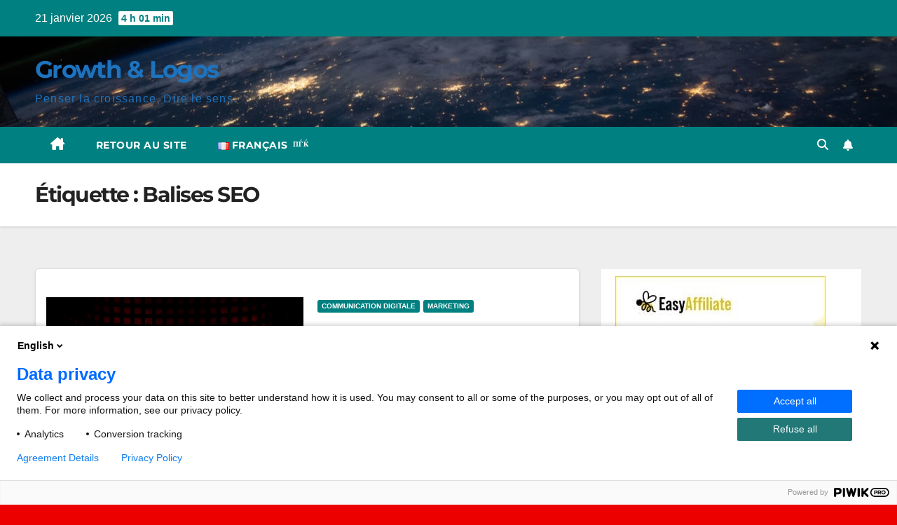

--- FILE ---
content_type: text/html; charset=UTF-8
request_url: https://www.richardbulan.fr/blog/tag/balises-seo/
body_size: 22125
content:
<!DOCTYPE html><html lang="fr-FR"><head><meta charset="UTF-8"><link rel="preload" class="mv-grow-style" href="https://www.richardbulan.fr/blog/wp-content/plugins/social-pug/assets/dist/style-frontend-pro.css?ver=1.35.1" as="style"><link rel="preload" href="https://www.richardbulan.fr/blog/wp-content/cache/fvm/min/1753514784-cssf0158e0450236c7d6b9453d80c0e8a59d197259d38a958ed60ce0a69f9cbe.css" as="style" media="all" /><link rel="preload" href="https://www.richardbulan.fr/blog/wp-content/cache/fvm/min/1753514784-css74af94119ec102d96393f0a6c526807174cc672b6fb52d58d0e6f7ecceeea.css" as="style" media="all" /><link rel="preload" href="https://www.richardbulan.fr/blog/wp-content/cache/fvm/min/1753514784-css16036ce78b8ea134872f9ab8e61353e81fbf82fd23fdd5102c75e4d781bb0.css" as="style" media="all" /><link rel="preload" href="https://www.richardbulan.fr/blog/wp-content/cache/fvm/min/1753514784-cssa05e33e369d7c83636c7b0ff2a41c3802439d37f37c8a259ec7208dbb5940.css" as="style" media="all" /><link rel="preload" href="https://www.richardbulan.fr/blog/wp-content/cache/fvm/min/1753514784-csse5aeec8d272bd5725a8ac2e1ad20eb1b205923dc366eaee38ab6db3624222.css" as="style" media="all" /><link rel="preload" href="https://www.richardbulan.fr/blog/wp-content/cache/fvm/min/1753514784-css3355731d31d9e47b76624b3b42a0d40b3b08d02506cfba267df54c27d17e6.css" as="style" media="all" /><link rel="preload" href="https://www.richardbulan.fr/blog/wp-content/cache/fvm/min/1753514784-css9a0c9c37ba015675d688b725553cc2b11ffa0102f3b90503caa5e0761dee6.css" as="style" media="only screen and (max-width: 768px)" /><link rel="preload" href="https://www.richardbulan.fr/blog/wp-content/cache/fvm/min/1753514784-cssb8acf1e16dc371fe3bb4680d4adbd138a9d45d1940a00adf5bc7e2bdee333.css" as="style" media="all" /><link rel="preload" href="https://www.richardbulan.fr/blog/wp-content/cache/fvm/min/1753514784-css4fee9dd979219e66eb1291b588ff1b60d8ff1603ecdbe71ac99aa2305ab5b.css" as="style" media="all" /><link rel="preload" href="https://www.richardbulan.fr/blog/wp-content/cache/fvm/min/1753514784-css627f943faf2b3636bafb1474044523d1d419a6f3d031baadccff34035aefc.css" as="style" media="all" /><link rel="preload" href="https://www.richardbulan.fr/blog/wp-content/cache/fvm/min/1753514784-cssff23293ecad0b0c8d91ff3fc402ea326096c90de6fb67dbcb8085318b28d7.css" as="style" media="all" /><link rel="preload" href="https://www.richardbulan.fr/blog/wp-content/cache/fvm/min/1753514784-css9ad09925432fa024328dd6494dbd1c6dafc50dfa092314b74993ae4e8ab27.css" as="style" media="all" /><link rel="preload" href="https://www.richardbulan.fr/blog/wp-content/cache/fvm/min/1753514784-cssdad35da9d47c79892c932d31b5c386bb70cc52ac335c25d5f6fbca41af5be.css" as="style" media="all" /><link rel="preload" href="https://www.richardbulan.fr/blog/wp-content/cache/fvm/min/1753514784-css9e0fa207d0f259811ac8bcb1d6e4b2010327154ad526f1d0285b2076db4b7.css" as="style" media="all" /><link rel="preload" href="https://www.richardbulan.fr/blog/wp-content/cache/fvm/min/1753514784-css4a1b49d3a88fab9de882aa6fbe179940f7d369ae787590d629c3045b46225.css" as="style" media="all" /><link rel="preload" href="https://www.richardbulan.fr/blog/wp-content/cache/fvm/min/1753514784-cssf56c72deadc3eb954eefb4032f3cb6bc54cf1eb5768fa9afb10ce83a744af.css" as="style" media="all" /><link rel="preload" href="https://www.richardbulan.fr/blog/wp-content/cache/fvm/min/1753514784-css966bf0d1ba8eadc9a6efc8ab4e3051b5ebf9268dee5842d9dc5a73279e35b.css" as="style" media="all" /><link rel="preload" href="https://www.richardbulan.fr/blog/wp-content/cache/fvm/min/1753514784-cssa05b1c95ac9a11a0f340b9a6958e2d9cd5aee81664a91ee75873d8b4795dd.css" as="style" media="all" /><link rel="preload" href="https://www.richardbulan.fr/blog/wp-content/cache/fvm/min/1753514784-css4ab8086b9af33b86310fe1b80490693972cf85fd8d69220f201e18913606b.css" as="style" media="all" /><link rel="preload" href="https://www.richardbulan.fr/blog/wp-content/cache/fvm/min/1753514784-css5907db2dfeffc72c40d15cdae48bd797244e6db848464e23bdd60e1d2c6ca.css" as="style" media="all" /><link rel="preload" href="https://www.richardbulan.fr/blog/wp-content/cache/fvm/min/1753514784-css460ac781233e89567d38b61988ef963403534257377c8667e7f418d5f57a1.css" as="style" media="all" /><link rel="preload" href="https://www.richardbulan.fr/blog/wp-content/cache/fvm/min/1753514784-css92a8c8865050e5c56f7f9bbd90d1c1e3dfc3f2f7a3b5b25b646fbffbfd5fe.css" as="style" media="all" /><link rel="preload" href="https://www.richardbulan.fr/blog/wp-content/cache/fvm/min/1753514784-css790bc8cb8c2efffbe9dc9efcad1328b322b4aff4cf10509350223e8f46e08.css" as="style" media="all" /><link rel="preload" href="https://www.richardbulan.fr/blog/wp-content/cache/fvm/min/1753514784-css408aceda2b9fe618ab0c3babcb1b7b0babd5485a088e77c3f5c3e18d773cc.css" as="style" media="all" /><script data-cfasync="false">if(navigator.userAgent.match(/MSIE|Internet Explorer/i)||navigator.userAgent.match(/Trident\/7\..*?rv:11/i)){var href=document.location.href;if(!href.match(/[?&]iebrowser/)){if(href.indexOf("?")==-1){if(href.indexOf("#")==-1){document.location.href=href+"?iebrowser=1"}else{document.location.href=href.replace("#","?iebrowser=1#")}}else{if(href.indexOf("#")==-1){document.location.href=href+"&iebrowser=1"}else{document.location.href=href.replace("#","&iebrowser=1#")}}}}</script> <script data-cfasync="false">class FVMLoader{constructor(e){this.triggerEvents=e,this.eventOptions={passive:!0},this.userEventListener=this.triggerListener.bind(this),this.delayedScripts={normal:[],async:[],defer:[]},this.allJQueries=[]}_addUserInteractionListener(e){this.triggerEvents.forEach(t=>window.addEventListener(t,e.userEventListener,e.eventOptions))}_removeUserInteractionListener(e){this.triggerEvents.forEach(t=>window.removeEventListener(t,e.userEventListener,e.eventOptions))}triggerListener(){this._removeUserInteractionListener(this),"loading"===document.readyState?document.addEventListener("DOMContentLoaded",this._loadEverythingNow.bind(this)):this._loadEverythingNow()}async _loadEverythingNow(){this._runAllDelayedCSS(),this._delayEventListeners(),this._delayJQueryReady(this),this._handleDocumentWrite(),this._registerAllDelayedScripts(),await this._loadScriptsFromList(this.delayedScripts.normal),await this._loadScriptsFromList(this.delayedScripts.defer),await this._loadScriptsFromList(this.delayedScripts.async),await this._triggerDOMContentLoaded(),await this._triggerWindowLoad(),window.dispatchEvent(new Event("wpr-allScriptsLoaded"))}_registerAllDelayedScripts(){document.querySelectorAll("script[type=fvmdelay]").forEach(e=>{e.hasAttribute("src")?e.hasAttribute("async")&&!1!==e.async?this.delayedScripts.async.push(e):e.hasAttribute("defer")&&!1!==e.defer||"module"===e.getAttribute("data-type")?this.delayedScripts.defer.push(e):this.delayedScripts.normal.push(e):this.delayedScripts.normal.push(e)})}_runAllDelayedCSS(){document.querySelectorAll("link[rel=fvmdelay]").forEach(e=>{e.setAttribute("rel","stylesheet")})}async _transformScript(e){return await this._requestAnimFrame(),new Promise(t=>{const n=document.createElement("script");let r;[...e.attributes].forEach(e=>{let t=e.nodeName;"type"!==t&&("data-type"===t&&(t="type",r=e.nodeValue),n.setAttribute(t,e.nodeValue))}),e.hasAttribute("src")?(n.addEventListener("load",t),n.addEventListener("error",t)):(n.text=e.text,t()),e.parentNode.replaceChild(n,e)})}async _loadScriptsFromList(e){const t=e.shift();return t?(await this._transformScript(t),this._loadScriptsFromList(e)):Promise.resolve()}_delayEventListeners(){let e={};function t(t,n){!function(t){function n(n){return e[t].eventsToRewrite.indexOf(n)>=0?"wpr-"+n:n}e[t]||(e[t]={originalFunctions:{add:t.addEventListener,remove:t.removeEventListener},eventsToRewrite:[]},t.addEventListener=function(){arguments[0]=n(arguments[0]),e[t].originalFunctions.add.apply(t,arguments)},t.removeEventListener=function(){arguments[0]=n(arguments[0]),e[t].originalFunctions.remove.apply(t,arguments)})}(t),e[t].eventsToRewrite.push(n)}function n(e,t){let n=e[t];Object.defineProperty(e,t,{get:()=>n||function(){},set(r){e["wpr"+t]=n=r}})}t(document,"DOMContentLoaded"),t(window,"DOMContentLoaded"),t(window,"load"),t(window,"pageshow"),t(document,"readystatechange"),n(document,"onreadystatechange"),n(window,"onload"),n(window,"onpageshow")}_delayJQueryReady(e){let t=window.jQuery;Object.defineProperty(window,"jQuery",{get:()=>t,set(n){if(n&&n.fn&&!e.allJQueries.includes(n)){n.fn.ready=n.fn.init.prototype.ready=function(t){e.domReadyFired?t.bind(document)(n):document.addEventListener("DOMContentLoaded2",()=>t.bind(document)(n))};const t=n.fn.on;n.fn.on=n.fn.init.prototype.on=function(){if(this[0]===window){function e(e){return e.split(" ").map(e=>"load"===e||0===e.indexOf("load.")?"wpr-jquery-load":e).join(" ")}"string"==typeof arguments[0]||arguments[0]instanceof String?arguments[0]=e(arguments[0]):"object"==typeof arguments[0]&&Object.keys(arguments[0]).forEach(t=>{delete Object.assign(arguments[0],{[e(t)]:arguments[0][t]})[t]})}return t.apply(this,arguments),this},e.allJQueries.push(n)}t=n}})}async _triggerDOMContentLoaded(){this.domReadyFired=!0,await this._requestAnimFrame(),document.dispatchEvent(new Event("DOMContentLoaded2")),await this._requestAnimFrame(),window.dispatchEvent(new Event("DOMContentLoaded2")),await this._requestAnimFrame(),document.dispatchEvent(new Event("wpr-readystatechange")),await this._requestAnimFrame(),document.wpronreadystatechange&&document.wpronreadystatechange()}async _triggerWindowLoad(){await this._requestAnimFrame(),window.dispatchEvent(new Event("wpr-load")),await this._requestAnimFrame(),window.wpronload&&window.wpronload(),await this._requestAnimFrame(),this.allJQueries.forEach(e=>e(window).trigger("wpr-jquery-load")),window.dispatchEvent(new Event("wpr-pageshow")),await this._requestAnimFrame(),window.wpronpageshow&&window.wpronpageshow()}_handleDocumentWrite(){const e=new Map;document.write=document.writeln=function(t){const n=document.currentScript,r=document.createRange(),i=n.parentElement;let a=e.get(n);void 0===a&&(a=n.nextSibling,e.set(n,a));const s=document.createDocumentFragment();r.setStart(s,0),s.appendChild(r.createContextualFragment(t)),i.insertBefore(s,a)}}async _requestAnimFrame(){return new Promise(e=>requestAnimationFrame(e))}static run(){const e=new FVMLoader(["keydown","mousemove","touchmove","touchstart","touchend","wheel"]);e._addUserInteractionListener(e)}}FVMLoader.run();</script><meta name="viewport" content="width=device-width, initial-scale=1"><meta name='robots' content='noindex, follow' /><title>Balises SEO Archives | Growth &amp; Logos %</title><meta name="description" content="| Growth &amp; Logos 1" /><meta property="og:locale" content="fr_FR" /><meta property="og:type" content="article" /><meta property="og:title" content="Balises SEO Archives | Growth &amp; Logos %" /><meta property="og:description" content="| Growth &amp; Logos 1" /><meta property="og:url" content="https://www.richardbulan.fr/blog/tag/balises-seo/" /><meta property="og:site_name" content="Growth &amp; Logos" /><meta name="twitter:card" content="summary_large_image" /><meta name="twitter:site" content="@RichardBulan" /><script type="application/ld+json" class="yoast-schema-graph">{"@context":"https://schema.org","@graph":[{"@type":"CollectionPage","@id":"https://www.richardbulan.fr/blog/tag/balises-seo/","url":"https://www.richardbulan.fr/blog/tag/balises-seo/","name":"Balises SEO Archives | Growth &amp; Logos %","isPartOf":{"@id":"https://www.richardbulan.fr/blog/#website"},"primaryImageOfPage":{"@id":"https://www.richardbulan.fr/blog/tag/balises-seo/#primaryimage"},"image":{"@id":"https://www.richardbulan.fr/blog/tag/balises-seo/#primaryimage"},"thumbnailUrl":"https://www.richardbulan.fr/blog/wp-content/uploads/2022/08/deep-learning-SEO.jpg","description":"| Growth &amp; Logos 1","breadcrumb":{"@id":"https://www.richardbulan.fr/blog/tag/balises-seo/#breadcrumb"},"inLanguage":"fr-FR"},{"@type":"ImageObject","inLanguage":"fr-FR","@id":"https://www.richardbulan.fr/blog/tag/balises-seo/#primaryimage","url":"https://www.richardbulan.fr/blog/wp-content/uploads/2022/08/deep-learning-SEO.jpg","contentUrl":"https://www.richardbulan.fr/blog/wp-content/uploads/2022/08/deep-learning-SEO.jpg","width":1400,"height":932,"caption":"Deep learning lego logo Richard Bulan"},{"@type":"BreadcrumbList","@id":"https://www.richardbulan.fr/blog/tag/balises-seo/#breadcrumb","itemListElement":[{"@type":"ListItem","position":1,"name":"Accueil","item":"https://www.richardbulan.fr/blog/"},{"@type":"ListItem","position":2,"name":"Balises SEO"}]},{"@type":"WebSite","@id":"https://www.richardbulan.fr/blog/#website","url":"https://www.richardbulan.fr/blog/","name":"Growth &amp; Logos","description":"Penser la croissance. Dire le sens.","publisher":{"@id":"https://www.richardbulan.fr/blog/#organization"},"potentialAction":[{"@type":"SearchAction","target":{"@type":"EntryPoint","urlTemplate":"https://www.richardbulan.fr/blog/?s={search_term_string}"},"query-input":{"@type":"PropertyValueSpecification","valueRequired":true,"valueName":"search_term_string"}}],"inLanguage":"fr-FR"},{"@type":"Organization","@id":"https://www.richardbulan.fr/blog/#organization","name":"RichardBulan","url":"https://www.richardbulan.fr/blog/","logo":{"@type":"ImageObject","inLanguage":"fr-FR","@id":"https://www.richardbulan.fr/blog/#/schema/logo/image/","url":"https://www.richardbulan.fr/blog/wp-content/uploads/2018/01/logof.png","contentUrl":"https://www.richardbulan.fr/blog/wp-content/uploads/2018/01/logof.png","width":50,"height":51,"caption":"RichardBulan"},"image":{"@id":"https://www.richardbulan.fr/blog/#/schema/logo/image/"},"sameAs":["https://www.facebook.com/GrowthRBulan/","https://x.com/RichardBulan","https://www.linkedin.com/in/bulanrichard/"]}]}</script><link rel="alternate" type="application/rss+xml" title="Growth &amp; Logos &raquo; Flux" href="https://www.richardbulan.fr/blog/feed/" /><link rel="alternate" type="application/rss+xml" title="Growth &amp; Logos &raquo; Flux des commentaires" href="https://www.richardbulan.fr/blog/comments/feed/" /><link rel="alternate" type="application/rss+xml" title="Growth &amp; Logos &raquo; Flux de l’étiquette Balises SEO" href="https://www.richardbulan.fr/blog/tag/balises-seo/feed/" /><meta name="hubbub-info" description="Hubbub 1.35.1"><meta name="onesignal" content="wordpress-plugin"/><link rel="preload" fetchpriority="low" id="fvmfonts-css" href="https://www.richardbulan.fr/blog/wp-content/cache/fvm/min/1753514784-css326922f8ca8f6ba010760ccafdd1df0a12a98bfc8eda3eafb1f0a563ef31e.css" as="style" media="all" onload="this.rel='stylesheet';this.onload=null"><link rel="profile" href="https://gmpg.org/xfn/11"> <script>window.JetpackScriptData={"site":{"icon":"https://i0.wp.com/www.richardbulan.fr/blog/wp-content/uploads/2018/01/cropped-logof-1.png?w=64\u0026ssl=1","title":"Growth \u0026amp; Logos","host":"unknown","is_wpcom_platform":!1}}</script> <script>window._wca=window._wca||[]</script> <style id='wp-img-auto-sizes-contain-inline-css' media="all">img:is([sizes=auto i],[sizes^="auto," i]){contain-intrinsic-size:3000px 1500px}</style><link data-optimized="1" rel='stylesheet' id='litespeed-cache-dummy-css' href='https://www.richardbulan.fr/blog/wp-content/litespeed/css/01f6691e8d49d56b84ef776d78ffbd79.css?ver=fbd79' media='all' /><link data-optimized="1" rel='stylesheet' id='wp-block-library-css' href='https://www.richardbulan.fr/blog/wp-content/litespeed/css/ca6e8d09e0223ac8c6c78ba2497d2314.css?ver=d2314' media='all' /><style id='wp-block-button-inline-css' media="all">.wp-block-button__link{align-content:center;box-sizing:border-box;cursor:pointer;display:inline-block;height:100%;text-align:center;word-break:break-word}.wp-block-button__link.aligncenter{text-align:center}.wp-block-button__link.alignright{text-align:right}:where(.wp-block-button__link){border-radius:9999px;box-shadow:none;padding:calc(.667em + 2px) calc(1.333em + 2px);text-decoration:none}.wp-block-button[style*=text-decoration] .wp-block-button__link{text-decoration:inherit}.wp-block-buttons>.wp-block-button.has-custom-width{max-width:none}.wp-block-buttons>.wp-block-button.has-custom-width .wp-block-button__link{width:100%}.wp-block-buttons>.wp-block-button.has-custom-font-size .wp-block-button__link{font-size:inherit}.wp-block-buttons>.wp-block-button.wp-block-button__width-25{width:calc(25% - var(--wp--style--block-gap, .5em)*.75)}.wp-block-buttons>.wp-block-button.wp-block-button__width-50{width:calc(50% - var(--wp--style--block-gap, .5em)*.5)}.wp-block-buttons>.wp-block-button.wp-block-button__width-75{width:calc(75% - var(--wp--style--block-gap, .5em)*.25)}.wp-block-buttons>.wp-block-button.wp-block-button__width-100{flex-basis:100%;width:100%}.wp-block-buttons.is-vertical>.wp-block-button.wp-block-button__width-25{width:25%}.wp-block-buttons.is-vertical>.wp-block-button.wp-block-button__width-50{width:50%}.wp-block-buttons.is-vertical>.wp-block-button.wp-block-button__width-75{width:75%}.wp-block-button.is-style-squared,.wp-block-button__link.wp-block-button.is-style-squared{border-radius:0}.wp-block-button.no-border-radius,.wp-block-button__link.no-border-radius{border-radius:0!important}:root :where(.wp-block-button .wp-block-button__link.is-style-outline),:root :where(.wp-block-button.is-style-outline>.wp-block-button__link){border:2px solid;padding:.667em 1.333em}:root :where(.wp-block-button .wp-block-button__link.is-style-outline:not(.has-text-color)),:root :where(.wp-block-button.is-style-outline>.wp-block-button__link:not(.has-text-color)){color:currentColor}:root :where(.wp-block-button .wp-block-button__link.is-style-outline:not(.has-background)),:root :where(.wp-block-button.is-style-outline>.wp-block-button__link:not(.has-background)){background-color:initial;background-image:none}</style><style id='wp-block-buttons-inline-css' media="all">.wp-block-buttons{box-sizing:border-box}.wp-block-buttons.is-vertical{flex-direction:column}.wp-block-buttons.is-vertical>.wp-block-button:last-child{margin-bottom:0}.wp-block-buttons>.wp-block-button{display:inline-block;margin:0}.wp-block-buttons.is-content-justification-left{justify-content:flex-start}.wp-block-buttons.is-content-justification-left.is-vertical{align-items:flex-start}.wp-block-buttons.is-content-justification-center{justify-content:center}.wp-block-buttons.is-content-justification-center.is-vertical{align-items:center}.wp-block-buttons.is-content-justification-right{justify-content:flex-end}.wp-block-buttons.is-content-justification-right.is-vertical{align-items:flex-end}.wp-block-buttons.is-content-justification-space-between{justify-content:space-between}.wp-block-buttons.aligncenter{text-align:center}.wp-block-buttons:not(.is-content-justification-space-between,.is-content-justification-right,.is-content-justification-left,.is-content-justification-center) .wp-block-button.aligncenter{margin-left:auto;margin-right:auto;width:100%}.wp-block-buttons[style*=text-decoration] .wp-block-button,.wp-block-buttons[style*=text-decoration] .wp-block-button__link{text-decoration:inherit}.wp-block-buttons.has-custom-font-size .wp-block-button__link{font-size:inherit}.wp-block-buttons .wp-block-button__link{width:100%}.wp-block-button.aligncenter{text-align:center}</style><style id='wp-block-columns-inline-css' media="all">.wp-block-columns{box-sizing:border-box;display:flex;flex-wrap:wrap!important}@media (min-width:782px){.wp-block-columns{flex-wrap:nowrap!important}}.wp-block-columns{align-items:normal!important}.wp-block-columns.are-vertically-aligned-top{align-items:flex-start}.wp-block-columns.are-vertically-aligned-center{align-items:center}.wp-block-columns.are-vertically-aligned-bottom{align-items:flex-end}@media (max-width:781px){.wp-block-columns:not(.is-not-stacked-on-mobile)>.wp-block-column{flex-basis:100%!important}}@media (min-width:782px){.wp-block-columns:not(.is-not-stacked-on-mobile)>.wp-block-column{flex-basis:0%;flex-grow:1}.wp-block-columns:not(.is-not-stacked-on-mobile)>.wp-block-column[style*=flex-basis]{flex-grow:0}}.wp-block-columns.is-not-stacked-on-mobile{flex-wrap:nowrap!important}.wp-block-columns.is-not-stacked-on-mobile>.wp-block-column{flex-basis:0%;flex-grow:1}.wp-block-columns.is-not-stacked-on-mobile>.wp-block-column[style*=flex-basis]{flex-grow:0}:where(.wp-block-columns){margin-bottom:1.75em}:where(.wp-block-columns.has-background){padding:1.25em 2.375em}.wp-block-column{flex-grow:1;min-width:0;overflow-wrap:break-word;word-break:break-word}.wp-block-column.is-vertically-aligned-top{align-self:flex-start}.wp-block-column.is-vertically-aligned-center{align-self:center}.wp-block-column.is-vertically-aligned-bottom{align-self:flex-end}.wp-block-column.is-vertically-aligned-stretch{align-self:stretch}.wp-block-column.is-vertically-aligned-bottom,.wp-block-column.is-vertically-aligned-center,.wp-block-column.is-vertically-aligned-top{width:100%}</style><style id='wp-block-embed-inline-css' media="all">.wp-block-embed.alignleft,.wp-block-embed.alignright,.wp-block[data-align=left]>[data-type="core/embed"],.wp-block[data-align=right]>[data-type="core/embed"]{max-width:360px;width:100%}.wp-block-embed.alignleft .wp-block-embed__wrapper,.wp-block-embed.alignright .wp-block-embed__wrapper,.wp-block[data-align=left]>[data-type="core/embed"] .wp-block-embed__wrapper,.wp-block[data-align=right]>[data-type="core/embed"] .wp-block-embed__wrapper{min-width:280px}.wp-block-cover .wp-block-embed{min-height:240px;min-width:320px}.wp-block-embed{overflow-wrap:break-word}.wp-block-embed :where(figcaption){margin-bottom:1em;margin-top:.5em}.wp-block-embed iframe{max-width:100%}.wp-block-embed__wrapper{position:relative}.wp-embed-responsive .wp-has-aspect-ratio .wp-block-embed__wrapper:before{content:"";display:block;padding-top:50%}.wp-embed-responsive .wp-has-aspect-ratio iframe{bottom:0;height:100%;left:0;position:absolute;right:0;top:0;width:100%}.wp-embed-responsive .wp-embed-aspect-21-9 .wp-block-embed__wrapper:before{padding-top:42.85%}.wp-embed-responsive .wp-embed-aspect-18-9 .wp-block-embed__wrapper:before{padding-top:50%}.wp-embed-responsive .wp-embed-aspect-16-9 .wp-block-embed__wrapper:before{padding-top:56.25%}.wp-embed-responsive .wp-embed-aspect-4-3 .wp-block-embed__wrapper:before{padding-top:75%}.wp-embed-responsive .wp-embed-aspect-1-1 .wp-block-embed__wrapper:before{padding-top:100%}.wp-embed-responsive .wp-embed-aspect-9-16 .wp-block-embed__wrapper:before{padding-top:177.77%}.wp-embed-responsive .wp-embed-aspect-1-2 .wp-block-embed__wrapper:before{padding-top:200%}</style><style id='wp-block-embed-theme-inline-css' media="all">.wp-block-embed :where(figcaption){color:#555;font-size:13px;text-align:center}.is-dark-theme .wp-block-embed :where(figcaption){color:#ffffffa6}.wp-block-embed{margin:0 0 1em}</style><style id='wp-block-group-inline-css' media="all">.wp-block-group{box-sizing:border-box}:where(.wp-block-group.wp-block-group-is-layout-constrained){position:relative}</style><style id='wp-block-group-theme-inline-css' media="all">:where(.wp-block-group.has-background){padding:1.25em 2.375em}</style><style id='wp-block-paragraph-inline-css' media="all">.is-small-text{font-size:.875em}.is-regular-text{font-size:1em}.is-large-text{font-size:2.25em}.is-larger-text{font-size:3em}.has-drop-cap:not(:focus):first-letter{float:left;font-size:8.4em;font-style:normal;font-weight:100;line-height:.68;margin:.05em .1em 0 0;text-transform:uppercase}body.rtl .has-drop-cap:not(:focus):first-letter{float:none;margin-left:.1em}p.has-drop-cap.has-background{overflow:hidden}:root :where(p.has-background){padding:1.25em 2.375em}:where(p.has-text-color:not(.has-link-color)) a{color:inherit}p.has-text-align-left[style*="writing-mode:vertical-lr"],p.has-text-align-right[style*="writing-mode:vertical-rl"]{rotate:180deg}</style><link data-optimized="1" rel='stylesheet' id='wc-blocks-style-css' href='https://www.richardbulan.fr/blog/wp-content/litespeed/css/f82e27a2ed1748ac0826e93e3bf74749.css?ver=74749' media='all' /><style id='global-styles-inline-css' media="all">:root{--wp--preset--aspect-ratio--square:1;--wp--preset--aspect-ratio--4-3:4/3;--wp--preset--aspect-ratio--3-4:3/4;--wp--preset--aspect-ratio--3-2:3/2;--wp--preset--aspect-ratio--2-3:2/3;--wp--preset--aspect-ratio--16-9:16/9;--wp--preset--aspect-ratio--9-16:9/16;--wp--preset--color--black:#000000;--wp--preset--color--cyan-bluish-gray:#abb8c3;--wp--preset--color--white:#ffffff;--wp--preset--color--pale-pink:#f78da7;--wp--preset--color--vivid-red:#cf2e2e;--wp--preset--color--luminous-vivid-orange:#ff6900;--wp--preset--color--luminous-vivid-amber:#fcb900;--wp--preset--color--light-green-cyan:#7bdcb5;--wp--preset--color--vivid-green-cyan:#00d084;--wp--preset--color--pale-cyan-blue:#8ed1fc;--wp--preset--color--vivid-cyan-blue:#0693e3;--wp--preset--color--vivid-purple:#9b51e0;--wp--preset--gradient--vivid-cyan-blue-to-vivid-purple:linear-gradient(135deg,rgb(6,147,227) 0%,rgb(155,81,224) 100%);--wp--preset--gradient--light-green-cyan-to-vivid-green-cyan:linear-gradient(135deg,rgb(122,220,180) 0%,rgb(0,208,130) 100%);--wp--preset--gradient--luminous-vivid-amber-to-luminous-vivid-orange:linear-gradient(135deg,rgb(252,185,0) 0%,rgb(255,105,0) 100%);--wp--preset--gradient--luminous-vivid-orange-to-vivid-red:linear-gradient(135deg,rgb(255,105,0) 0%,rgb(207,46,46) 100%);--wp--preset--gradient--very-light-gray-to-cyan-bluish-gray:linear-gradient(135deg,rgb(238,238,238) 0%,rgb(169,184,195) 100%);--wp--preset--gradient--cool-to-warm-spectrum:linear-gradient(135deg,rgb(74,234,220) 0%,rgb(151,120,209) 20%,rgb(207,42,186) 40%,rgb(238,44,130) 60%,rgb(251,105,98) 80%,rgb(254,248,76) 100%);--wp--preset--gradient--blush-light-purple:linear-gradient(135deg,rgb(255,206,236) 0%,rgb(152,150,240) 100%);--wp--preset--gradient--blush-bordeaux:linear-gradient(135deg,rgb(254,205,165) 0%,rgb(254,45,45) 50%,rgb(107,0,62) 100%);--wp--preset--gradient--luminous-dusk:linear-gradient(135deg,rgb(255,203,112) 0%,rgb(199,81,192) 50%,rgb(65,88,208) 100%);--wp--preset--gradient--pale-ocean:linear-gradient(135deg,rgb(255,245,203) 0%,rgb(182,227,212) 50%,rgb(51,167,181) 100%);--wp--preset--gradient--electric-grass:linear-gradient(135deg,rgb(202,248,128) 0%,rgb(113,206,126) 100%);--wp--preset--gradient--midnight:linear-gradient(135deg,rgb(2,3,129) 0%,rgb(40,116,252) 100%);--wp--preset--font-size--small:13px;--wp--preset--font-size--medium:20px;--wp--preset--font-size--large:36px;--wp--preset--font-size--x-large:42px;--wp--preset--spacing--20:0.44rem;--wp--preset--spacing--30:0.67rem;--wp--preset--spacing--40:1rem;--wp--preset--spacing--50:1.5rem;--wp--preset--spacing--60:2.25rem;--wp--preset--spacing--70:3.38rem;--wp--preset--spacing--80:5.06rem;--wp--preset--shadow--natural:6px 6px 9px rgba(0, 0, 0, 0.2);--wp--preset--shadow--deep:12px 12px 50px rgba(0, 0, 0, 0.4);--wp--preset--shadow--sharp:6px 6px 0px rgba(0, 0, 0, 0.2);--wp--preset--shadow--outlined:6px 6px 0px -3px rgb(255, 255, 255), 6px 6px rgb(0, 0, 0);--wp--preset--shadow--crisp:6px 6px 0px rgb(0, 0, 0)}:where(.is-layout-flex){gap:.5em}:where(.is-layout-grid){gap:.5em}body .is-layout-flex{display:flex}.is-layout-flex{flex-wrap:wrap;align-items:center}.is-layout-flex>:is(*,div){margin:0}body .is-layout-grid{display:grid}.is-layout-grid>:is(*,div){margin:0}:where(.wp-block-columns.is-layout-flex){gap:2em}:where(.wp-block-columns.is-layout-grid){gap:2em}:where(.wp-block-post-template.is-layout-flex){gap:1.25em}:where(.wp-block-post-template.is-layout-grid){gap:1.25em}.has-black-color{color:var(--wp--preset--color--black)!important}.has-cyan-bluish-gray-color{color:var(--wp--preset--color--cyan-bluish-gray)!important}.has-white-color{color:var(--wp--preset--color--white)!important}.has-pale-pink-color{color:var(--wp--preset--color--pale-pink)!important}.has-vivid-red-color{color:var(--wp--preset--color--vivid-red)!important}.has-luminous-vivid-orange-color{color:var(--wp--preset--color--luminous-vivid-orange)!important}.has-luminous-vivid-amber-color{color:var(--wp--preset--color--luminous-vivid-amber)!important}.has-light-green-cyan-color{color:var(--wp--preset--color--light-green-cyan)!important}.has-vivid-green-cyan-color{color:var(--wp--preset--color--vivid-green-cyan)!important}.has-pale-cyan-blue-color{color:var(--wp--preset--color--pale-cyan-blue)!important}.has-vivid-cyan-blue-color{color:var(--wp--preset--color--vivid-cyan-blue)!important}.has-vivid-purple-color{color:var(--wp--preset--color--vivid-purple)!important}.has-black-background-color{background-color:var(--wp--preset--color--black)!important}.has-cyan-bluish-gray-background-color{background-color:var(--wp--preset--color--cyan-bluish-gray)!important}.has-white-background-color{background-color:var(--wp--preset--color--white)!important}.has-pale-pink-background-color{background-color:var(--wp--preset--color--pale-pink)!important}.has-vivid-red-background-color{background-color:var(--wp--preset--color--vivid-red)!important}.has-luminous-vivid-orange-background-color{background-color:var(--wp--preset--color--luminous-vivid-orange)!important}.has-luminous-vivid-amber-background-color{background-color:var(--wp--preset--color--luminous-vivid-amber)!important}.has-light-green-cyan-background-color{background-color:var(--wp--preset--color--light-green-cyan)!important}.has-vivid-green-cyan-background-color{background-color:var(--wp--preset--color--vivid-green-cyan)!important}.has-pale-cyan-blue-background-color{background-color:var(--wp--preset--color--pale-cyan-blue)!important}.has-vivid-cyan-blue-background-color{background-color:var(--wp--preset--color--vivid-cyan-blue)!important}.has-vivid-purple-background-color{background-color:var(--wp--preset--color--vivid-purple)!important}.has-black-border-color{border-color:var(--wp--preset--color--black)!important}.has-cyan-bluish-gray-border-color{border-color:var(--wp--preset--color--cyan-bluish-gray)!important}.has-white-border-color{border-color:var(--wp--preset--color--white)!important}.has-pale-pink-border-color{border-color:var(--wp--preset--color--pale-pink)!important}.has-vivid-red-border-color{border-color:var(--wp--preset--color--vivid-red)!important}.has-luminous-vivid-orange-border-color{border-color:var(--wp--preset--color--luminous-vivid-orange)!important}.has-luminous-vivid-amber-border-color{border-color:var(--wp--preset--color--luminous-vivid-amber)!important}.has-light-green-cyan-border-color{border-color:var(--wp--preset--color--light-green-cyan)!important}.has-vivid-green-cyan-border-color{border-color:var(--wp--preset--color--vivid-green-cyan)!important}.has-pale-cyan-blue-border-color{border-color:var(--wp--preset--color--pale-cyan-blue)!important}.has-vivid-cyan-blue-border-color{border-color:var(--wp--preset--color--vivid-cyan-blue)!important}.has-vivid-purple-border-color{border-color:var(--wp--preset--color--vivid-purple)!important}.has-vivid-cyan-blue-to-vivid-purple-gradient-background{background:var(--wp--preset--gradient--vivid-cyan-blue-to-vivid-purple)!important}.has-light-green-cyan-to-vivid-green-cyan-gradient-background{background:var(--wp--preset--gradient--light-green-cyan-to-vivid-green-cyan)!important}.has-luminous-vivid-amber-to-luminous-vivid-orange-gradient-background{background:var(--wp--preset--gradient--luminous-vivid-amber-to-luminous-vivid-orange)!important}.has-luminous-vivid-orange-to-vivid-red-gradient-background{background:var(--wp--preset--gradient--luminous-vivid-orange-to-vivid-red)!important}.has-very-light-gray-to-cyan-bluish-gray-gradient-background{background:var(--wp--preset--gradient--very-light-gray-to-cyan-bluish-gray)!important}.has-cool-to-warm-spectrum-gradient-background{background:var(--wp--preset--gradient--cool-to-warm-spectrum)!important}.has-blush-light-purple-gradient-background{background:var(--wp--preset--gradient--blush-light-purple)!important}.has-blush-bordeaux-gradient-background{background:var(--wp--preset--gradient--blush-bordeaux)!important}.has-luminous-dusk-gradient-background{background:var(--wp--preset--gradient--luminous-dusk)!important}.has-pale-ocean-gradient-background{background:var(--wp--preset--gradient--pale-ocean)!important}.has-electric-grass-gradient-background{background:var(--wp--preset--gradient--electric-grass)!important}.has-midnight-gradient-background{background:var(--wp--preset--gradient--midnight)!important}.has-small-font-size{font-size:var(--wp--preset--font-size--small)!important}.has-medium-font-size{font-size:var(--wp--preset--font-size--medium)!important}.has-large-font-size{font-size:var(--wp--preset--font-size--large)!important}.has-x-large-font-size{font-size:var(--wp--preset--font-size--x-large)!important}:where(.wp-block-columns.is-layout-flex){gap:2em}:where(.wp-block-columns.is-layout-grid){gap:2em}</style><style id='core-block-supports-inline-css' media="all">.wp-container-core-columns-is-layout-9d6595d7{flex-wrap:nowrap}</style><style id='classic-theme-styles-inline-css' media="all">/*! This file is auto-generated */
.wp-block-button__link{color:#fff;background-color:#32373c;border-radius:9999px;box-shadow:none;text-decoration:none;padding:calc(.667em + 2px) calc(1.333em + 2px);font-size:1.125em}.wp-block-file__button{background:#32373c;color:#fff;text-decoration:none}</style><link data-optimized="1" rel='stylesheet' id='spacexchimp_p005-bootstrap-tooltip-css-css' href='https://www.richardbulan.fr/blog/wp-content/litespeed/css/ccde64dda4468f88a33b86f08a0ef2ff.css?ver=ef2ff' media='all' /><link data-optimized="1" rel='stylesheet' id='spacexchimp_p005-frontend-css-css' href='https://www.richardbulan.fr/blog/wp-content/litespeed/css/1285e457a4bb4dc617c2dc05241dedb4.css?ver=dedb4' media='all' /><style id='spacexchimp_p005-frontend-css-inline-css' media="all">.sxc-follow-buttons{text-align:center!important}.sxc-follow-buttons .sxc-follow-button,.sxc-follow-buttons .sxc-follow-button a,.sxc-follow-buttons .sxc-follow-button a img{width:64px!important;height:64px!important}.sxc-follow-buttons .sxc-follow-button{margin:5px!important}</style><link data-optimized="1" rel='stylesheet' id='woocommerce-layout-css' href='https://www.richardbulan.fr/blog/wp-content/litespeed/css/f98c6e328f0d3d0c93756b6b1005bd02.css?ver=5bd02' media='all' /><style id='woocommerce-layout-inline-css' media="all">.infinite-scroll .woocommerce-pagination{display:none}</style><link data-optimized="1" rel='stylesheet' id='woocommerce-smallscreen-css' href='https://www.richardbulan.fr/blog/wp-content/litespeed/css/c0f3adece222b353c52d2735ce8f3ead.css?ver=f3ead' media='only screen and (max-width: 768px)' /><link data-optimized="1" rel='stylesheet' id='woocommerce-general-css' href='https://www.richardbulan.fr/blog/wp-content/litespeed/css/2ab89713437bb82def1c7a170a802d1d.css?ver=02d1d' media='all' /><style id='woocommerce-inline-inline-css' media="all">.woocommerce form .form-row .required{visibility:visible}</style><link data-optimized="1" rel='stylesheet' id='amarkal-shortcode-css' href='https://www.richardbulan.fr/blog/wp-content/litespeed/css/0e5007499b9e09612b428a34ca78cf4c.css?ver=8cf4c' media='all' /><link data-optimized="1" rel='stylesheet' id='twitterfeed-css' href='https://www.richardbulan.fr/blog/wp-content/litespeed/css/9ef1d7c8b2f6c0256ae370c7d6789178.css?ver=89178' media='all' /><link data-optimized="1" rel='stylesheet' id='font-awesome-css' href='https://www.richardbulan.fr/blog/wp-content/litespeed/css/253cc0988d0f25d64fca301fa7cdbbc2.css?ver=dbbc2' media='all' /><link data-optimized="1" rel='stylesheet' id='brands-styles-css' href='https://www.richardbulan.fr/blog/wp-content/litespeed/css/c89caf4de61b32f2a9dd9d50ad612444.css?ver=12444' media='all' /><link data-optimized="1" rel='stylesheet' id='bootstrap-css' href='https://www.richardbulan.fr/blog/wp-content/litespeed/css/7cc0a242be145664df5d832a1851b3ef.css?ver=1b3ef' media='all' /><link data-optimized="1" rel='stylesheet' id='newsup-style-css' href='https://www.richardbulan.fr/blog/wp-content/litespeed/css/ec690dc59a529cd50a55985c6f41363d.css?ver=1363d' media='all' /><link data-optimized="1" rel='stylesheet' id='font-awesome-5-all-css' href='https://www.richardbulan.fr/blog/wp-content/litespeed/css/26355f2be5213375ebc85eba64b2f927.css?ver=2f927' media='all' /><link data-optimized="1" rel='stylesheet' id='font-awesome-4-shim-css' href='https://www.richardbulan.fr/blog/wp-content/litespeed/css/340bbd5abd5d184bfeeaa7c07d897d6a.css?ver=97d6a' media='all' /><link data-optimized="1" rel='stylesheet' id='owl-carousel-css' href='https://www.richardbulan.fr/blog/wp-content/litespeed/css/7a8b361cd4b182413e1dae6d8abeb5ae.css?ver=eb5ae' media='all' /><link data-optimized="1" rel='stylesheet' id='smartmenus-css' href='https://www.richardbulan.fr/blog/wp-content/litespeed/css/0f3f6485290429f8db9a951de3503afb.css?ver=03afb' media='all' /><link data-optimized="1" rel='stylesheet' id='newsup-custom-css-css' href='https://www.richardbulan.fr/blog/wp-content/litespeed/css/d5354e899ed4a75952102e4fa3b9366e.css?ver=9366e' media='all' /><link data-optimized="1" rel='stylesheet' id='newsup-woocommerce-style-css' href='https://www.richardbulan.fr/blog/wp-content/litespeed/css/76ba2ea3149078e23adf10e327202012.css?ver=02012' media='all' />
<noscript><link rel='stylesheet' id='dpsp-frontend-style-pro-css' href='https://www.richardbulan.fr/blog/wp-content/plugins/social-pug/assets/dist/style-frontend-pro.css?ver=1.35.1' media='all' />
</noscript><style id='dpsp-frontend-style-pro-inline-css' media="all">@media screen and (max-width :720px){aside#dpsp-floating-sidebar.dpsp-hide-on-mobile.opened{display:none}}</style><link data-optimized="1" rel='stylesheet' id='tablepress-default-css' href='https://www.richardbulan.fr/blog/wp-content/litespeed/css/c23e5af66d960eed66369064df6b6f90.css?ver=b6f90' media='all' /><link data-optimized="1" rel='stylesheet' id='newsup-style-parent-css' href='https://www.richardbulan.fr/blog/wp-content/litespeed/css/094f67b96f7cd2b92bec534a32dd6616.css?ver=d6616' media='all' /><link data-optimized="1" rel='stylesheet' id='newspaperex-style-css' href='https://www.richardbulan.fr/blog/wp-content/litespeed/css/3359c2050015e93899ea6e027b3053e9.css?ver=053e9' media='all' /><link data-optimized="1" rel='stylesheet' id='newspaperex-default-css-css' href='https://www.richardbulan.fr/blog/wp-content/litespeed/css/1408c87d1d774ef99d09b018e39dd307.css?ver=dd307' media='all' /> <script src="https://c0.wp.com/c/6.9/wp-includes/js/jquery/jquery.min.js" id="jquery-core-js"></script> <script data-optimized="1" src="https://www.richardbulan.fr/blog/wp-content/litespeed/js/b36115bf31f6aa6c6e6a37468dd9555a.js?ver=9555a" id="jquery-migrate-js"></script> <script data-optimized="1" src="https://www.richardbulan.fr/blog/wp-content/litespeed/js/32ab5bfe97844caa349d0563483625a3.js?ver=8a307" id="spacexchimp_p005-bootstrap-tooltip-js-js"></script> <script data-optimized="1" src="https://www.richardbulan.fr/blog/wp-content/litespeed/js/3505cbf8a60eab997cfdba5031dcda24.js?ver=cda24" id="jquery-blockui-js" defer data-wp-strategy="defer"></script> <script data-optimized="1" id="wc-add-to-cart-js-extra">var wc_add_to_cart_params={"ajax_url":"/blog/wp-admin/admin-ajax.php","wc_ajax_url":"/blog/?wc-ajax=%%endpoint%%","i18n_view_cart":"Voir le panier","cart_url":"https://www.richardbulan.fr/blog/?page_id=1618","is_cart":"","cart_redirect_after_add":"yes"}</script> <script data-optimized="1" src="https://www.richardbulan.fr/blog/wp-content/litespeed/js/d909f5cd02c3fa314ea715458ede6485.js?ver=e6485" id="wc-add-to-cart-js" defer data-wp-strategy="defer"></script> <script data-optimized="1" src="https://www.richardbulan.fr/blog/wp-content/litespeed/js/ba1f2754a5195a2f425d5c996e0292af.js?ver=292af" id="js-cookie-js" defer data-wp-strategy="defer"></script> <script data-optimized="1" id="woocommerce-js-extra">var woocommerce_params={"ajax_url":"/blog/wp-admin/admin-ajax.php","wc_ajax_url":"/blog/?wc-ajax=%%endpoint%%","i18n_password_show":"Afficher le mot de passe","i18n_password_hide":"Masquer le mot de passe"}</script> <script data-optimized="1" src="https://www.richardbulan.fr/blog/wp-content/litespeed/js/c66060c0e759ba8ba4ad3511c5da07f5.js?ver=a07f5" id="woocommerce-js" defer data-wp-strategy="defer"></script> <script data-optimized="1" id="WCPAY_ASSETS-js-extra">var wcpayAssets={"url":"https://www.richardbulan.fr/blog/wp-content/plugins/woocommerce-payments/dist/"}</script> <script data-optimized="1" src="https://www.richardbulan.fr/blog/wp-content/litespeed/js/59c1ca6aff458d311b947dfa38a3e1ed.js?ver=db86f" id="newsup-navigation-js"></script> <script data-optimized="1" src="https://www.richardbulan.fr/blog/wp-content/litespeed/js/fb0f55d939be0dff3436669373ee13c8.js?ver=326c0" id="bootstrap-js"></script> <script data-optimized="1" src="https://www.richardbulan.fr/blog/wp-content/litespeed/js/75cdf4de9db7a5b36d82e86252aebaf0.js?ver=558f6" id="owl-carousel-min-js"></script> <script data-optimized="1" src="https://www.richardbulan.fr/blog/wp-content/litespeed/js/b646e34a9b6aa719bc90366ab9040ab6.js?ver=583c5" id="smartmenus-js-js"></script> <script data-optimized="1" src="https://www.richardbulan.fr/blog/wp-content/litespeed/js/8f44e1e5707abe3e8a48a81c1e9e1fbf.js?ver=c2967" id="bootstrap-smartmenus-js-js"></script> <script data-optimized="1" src="https://www.richardbulan.fr/blog/wp-content/litespeed/js/0104c4ef9702f1dcec14c0eef5dcec59.js?ver=ef4b7" id="newsup-marquee-js-js"></script> <script data-optimized="1" src="https://www.richardbulan.fr/blog/wp-content/litespeed/js/8617b6613e63a6fafc0d32186e38f934.js?ver=fce4f" id="newsup-main-js-js"></script> <script src="https://stats.wp.com/s-202604.js" id="woocommerce-analytics-js" defer data-wp-strategy="defer"></script> <script data-optimized="1" class="hsq-set-content-id" data-content-id="listing-page">var _hsq=_hsq||[];_hsq.push(["setContentType","listing-page"])</script> <style media="all">img#wpstats{display:none}</style><style type="text/css" id="custom-background-css" media="all">.wrapper{background-color:ed0000}</style><noscript><style>.woocommerce-product-gallery{ opacity: 1 !important; }</style></noscript> <script>window.OneSignalDeferred=window.OneSignalDeferred||[];OneSignalDeferred.push(function(OneSignal){var oneSignal_options={};window._oneSignalInitOptions=oneSignal_options;oneSignal_options.serviceWorkerParam={scope:'/blog/wp-content/plugins/onesignal-free-web-push-notifications/sdk_files/push/onesignal/'};oneSignal_options.serviceWorkerPath='OneSignalSDKWorker.js';OneSignal.Notifications.setDefaultUrl("https://www.richardbulan.fr/blog");oneSignal_options.wordpress=!0;oneSignal_options.appId='fb0b5438-79f0-4408-ae35-aa1a7405baa3';oneSignal_options.allowLocalhostAsSecureOrigin=!0;oneSignal_options.welcomeNotification={};oneSignal_options.welcomeNotification.title="Richard Bulan";oneSignal_options.welcomeNotification.message="Merci pour votre subscription";oneSignal_options.welcomeNotification.url="https://www.richardbulan.fr/blog";oneSignal_options.path="https://www.richardbulan.fr/blog/wp-content/plugins/onesignal-free-web-push-notifications/sdk_files/";oneSignal_options.safari_web_id="web.onesignal.auto.0d123f70-12e5-49b1-a758-f1abcc853120";oneSignal_options.promptOptions={};oneSignal_options.promptOptions.actionMessage="Voulez-vous recevoir nos notifications push ? Désinscription facile.";oneSignal_options.promptOptions.acceptButtonText="Autoriser";oneSignal_options.promptOptions.cancelButtonText="Non merci";oneSignal_options.notifyButton={};oneSignal_options.notifyButton.enable=!0;oneSignal_options.notifyButton.position='bottom-left';oneSignal_options.notifyButton.theme='inverse';oneSignal_options.notifyButton.size='small';oneSignal_options.notifyButton.showCredit=!0;oneSignal_options.notifyButton.text={};OneSignal.init(window._oneSignalInitOptions);OneSignal.Slidedown.promptPush()});function documentInitOneSignal(){var oneSignal_elements=document.getElementsByClassName("OneSignal-prompt");var oneSignalLinkClickHandler=function(event){OneSignal.Notifications.requestPermission();event.preventDefault()};for(var i=0;i<oneSignal_elements.length;i++)
oneSignal_elements[i].addEventListener('click',oneSignalLinkClickHandler,!1);}
if(document.readyState==='complete'){documentInitOneSignal()}else{window.addEventListener("load",function(event){documentInitOneSignal()})}</script> <style type="text/css" media="all">body .site-title a,body .site-description{color:#1e73be}.site-branding-text .site-title a{font-size:px}@media only screen and (max-width:640px){.site-branding-text .site-title a{font-size:40px}}@media only screen and (max-width:375px){.site-branding-text .site-title a{font-size:32px}}</style><style id="custom-background-css" media="all">body.custom-background{background-color:#ed0000}</style><link rel="icon" href="https://www.richardbulan.fr/blog/wp-content/uploads/2018/01/cropped-logof-1-192x192.png" sizes="192x192" /><noscript><style id="rocket-lazyload-nojs-css">.rll-youtube-player, [data-lazy-src]{display:none !important;}</style></noscript></head><body class="archive tag tag-balises-seo tag-595 custom-background wp-embed-responsive wp-theme-newsup wp-child-theme-newspaperex theme-newsup woocommerce-no-js hfeed ta-hide-date-author-in-list" > <script>(function(window,document,dataLayerName,id){
window[dataLayerName]=window[dataLayerName]||[],window[dataLayerName].push({start:(new Date).getTime(),event:"stg.start"});var scripts=document.getElementsByTagName('script')[0],tags=document.createElement('script');
function stgCreateCookie(a,b,c){var d="";if(c){var e=new Date;e.setTime(e.getTime()+24*c*60*60*1e3),d=";expires="+e.toUTCString()}document.cookie=a+"="+b+d+";path=/"}
var isStgDebug=(window.location.href.match("stg_debug")||document.cookie.match("stg_debug"))&&!window.location.href.match("stg_disable_debug");stgCreateCookie("stg_debug",isStgDebug?1:"",isStgDebug?14:-1);
var qP=[];dataLayerName!=="dataLayer"&&qP.push("data_layer_name="+dataLayerName),isStgDebug&&qP.push("stg_debug");var qPString=qP.length>0?("?"+qP.join("&")):"";
tags.async=!0,tags.src="https://richardbulan.containers.piwik.pro/"+id+".js"+qPString,scripts.parentNode.insertBefore(tags,scripts);
!function(a,n,i){a[n]=a[n]||{};for(var c=0;c<i.length;c++)!function(i){a[n][i]=a[n][i]||{},a[n][i].api=a[n][i].api||function(){var a=[].slice.call(arguments,0);"string"==typeof a[0]&&window[dataLayerName].push({event:n+"."+i+":"+a[0],parameters:[].slice.call(arguments,1)})}}(i[c])}(window,"ppms",["tm","cm"]);
})(window,document,'dataLayer','4fe4bb17-6775-4e1f-a006-e5c7163ecc9a');</script> <div id="page" class="site">
<a class="skip-link screen-reader-text" href="#content">
Skip to content</a><div class="wrapper" id="custom-background-css"><header class="mg-headwidget"><div class="mg-head-detail hidden-xs"><div class="container-fluid"><div class="row"><div class="col-md-6 col-xs-12"><ul class="info-left"><li>21 janvier 2026                <span class="time">  4 h 01 min</span></li></ul></div><div class="col-md-6 col-xs-12"><ul class="mg-social info-right"></ul></div></div></div></div><div class="clearfix"></div><div class="mg-nav-widget-area-back" style='background-image: url("https://www.richardbulan.fr/blog/wp-content/themes/newspaperex/images/head-back.jpg" );'><div class="overlay"><div class="inner"  style="background-color:;" ><div class="container-fluid"><div class="mg-nav-widget-area"><div class="row align-items-center"><div class="col-md-4"><div class="navbar-header"><div class="site-logo"></div><div class="site-branding-text"><p class="site-title"> <a href="https://www.richardbulan.fr/blog/" rel="home">Growth &amp; Logos</a></p><p class="site-description">Penser la croissance. Dire le sens.</p></div></div></div></div></div></div></div></div></div><div class="mg-menu-full"><nav class="navbar navbar-expand-lg navbar-wp"><div class="container-fluid flex-row"><div class="m-header pl-3 ml-auto my-2 my-lg-0 position-relative align-items-center">
<a class="mobilehomebtn" href="https://www.richardbulan.fr/blog"><span class="fa fa-home"></span></a><div class="dropdown ml-auto show mg-search-box pr-3">
<a class="dropdown-toggle msearch ml-auto" href="#" role="button" id="dropdownMenuLink" data-toggle="dropdown" aria-haspopup="true" aria-expanded="false">
<i class="fa fa-search"></i>
</a><div class="dropdown-menu searchinner" aria-labelledby="dropdownMenuLink"><form role="search" method="get" id="searchform" action="https://www.richardbulan.fr/blog/"><div class="input-group">
<input type="search" class="form-control" placeholder="Search" value="" name="s" />
<span class="input-group-btn btn-default">
<button type="submit" class="btn"> <i class="fas fa-search"></i> </button>
</span></div></form></div></div>
<a href="#"  target="_blank"   class="btn-bell btn-theme mx-2"><i class="fa fa-bell"></i></a>
<button class="navbar-toggler" type="button" data-toggle="collapse" data-target="#navbar-wp" aria-controls="navbarSupportedContent" aria-expanded="false" aria-label="Toggle navigation">
<i class="fa fa-bars"></i>
</button></div><div class="collapse navbar-collapse" id="navbar-wp"><div class="d-md-block"><ul id="menu-richard-bulan" class="nav navbar-nav mr-auto"><li class="active home"><a class="homebtn" href="https://www.richardbulan.fr/blog"><span class='fa-solid fa-house-chimney'></span></a></li><li id="menu-item-14" class="menu-item menu-item-type-custom menu-item-object-custom menu-item-14"><a class="nav-link" title="Retour au site" target="_blank" href="https://www.richardbulan.fr/">Retour au site</a></li><li id="menu-item-661" class="pll-parent-menu-item menu-item menu-item-type-custom menu-item-object-custom current-menu-parent menu-item-has-children menu-item-661 dropdown"><a class="nav-link" title="&lt;img src=&quot;[data-uri]&quot; alt=&quot;&quot; width=&quot;16&quot; height=&quot;11&quot; style=&quot;width: 16px; height: 11px;&quot; /&gt;&lt;span style=&quot;margin-left:0.3em;&quot;&gt;Français&lt;/span&gt;" href="#pll_switcher" data-toggle="dropdown"><img src="[data-uri]" alt="" width="16" height="11" style="width: 16px; height: 11px;" /><span style="margin-left:0.3em;">Français</span> </a><ul role="menu" class="dropdown-menu"><li id="menu-item-661-en" class="lang-item lang-item-171 lang-item-en no-translation lang-item-first menu-item menu-item-type-custom menu-item-object-custom menu-item-661-en"><a class="dropdown-item" title="&lt;img src=&quot;[data-uri]&quot; alt=&quot;&quot; width=&quot;16&quot; height=&quot;11&quot; style=&quot;width: 16px; height: 11px;&quot; /&gt;&lt;span style=&quot;margin-left:0.3em;&quot;&gt;English&lt;/span&gt;" href="https://www.richardbulan.fr/blog/en/" hreflang="en-US" lang="en-US"><img src="[data-uri]" alt="" width="16" height="11" style="width: 16px; height: 11px;" /><span style="margin-left:0.3em;">English</span></a></li><li id="menu-item-661-fr" class="lang-item lang-item-173 lang-item-fr current-lang menu-item menu-item-type-custom menu-item-object-custom menu-item-661-fr"><a class="dropdown-item" title="&lt;img src=&quot;[data-uri]&quot; alt=&quot;&quot; width=&quot;16&quot; height=&quot;11&quot; style=&quot;width: 16px; height: 11px;&quot; /&gt;&lt;span style=&quot;margin-left:0.3em;&quot;&gt;Français&lt;/span&gt;" href="https://www.richardbulan.fr/blog/tag/balises-seo/" hreflang="fr-FR" lang="fr-FR"><img src="[data-uri]" alt="" width="16" height="11" style="width: 16px; height: 11px;" /><span style="margin-left:0.3em;">Français</span></a></li></ul></li></ul></div></div><div class="d-none d-lg-block pl-3 ml-auto my-2 my-lg-0 position-relative align-items-center"><div class="dropdown show mg-search-box pr-2">
<a class="dropdown-toggle msearch ml-auto" href="#" role="button" id="dropdownMenuLink" data-toggle="dropdown" aria-haspopup="true" aria-expanded="false">
<i class="fa fa-search"></i>
</a><div class="dropdown-menu searchinner" aria-labelledby="dropdownMenuLink"><form role="search" method="get" id="searchform" action="https://www.richardbulan.fr/blog/"><div class="input-group">
<input type="search" class="form-control" placeholder="Search" value="" name="s" />
<span class="input-group-btn btn-default">
<button type="submit" class="btn"> <i class="fas fa-search"></i> </button>
</span></div></form></div></div></div>
<a href="#"  target="_blank"   class="btn-bell btn-theme d-none d-lg-block mx-2"><i class="fa fa-bell"></i></a></div></nav></div></header><div class="clearfix"></div><div class="mg-breadcrumb-section" style='background: url("https://www.richardbulan.fr/blog/wp-content/themes/newspaperex/images/head-back.jpg" ) repeat scroll center 0 #143745;'><div class="overlay"><div class="container-fluid"><div class="row"><div class="col-md-12 col-sm-12"><div class="mg-breadcrumb-title"><h1 class="title">Étiquette : <span>Balises SEO</span></h1></div></div></div></div></div></div><div class="clearfix"></div><div id="content" class="container-fluid archive-class"><div class="row"><div class="col-md-8"><div class="mg-posts-sec mg-posts-modul-6"><div class="mg-posts-sec-inner"><article id="post-1435" class="d-md-flex mg-posts-sec-post align-items-center post-1435 post type-post status-publish format-standard has-post-thumbnail hentry category-communication-digitale category-marketing-fr tag-audit-seo tag-backlink tag-balises-seo tag-google-seo-fr tag-keywords-seo tag-linkbuilding tag-mots-cles-seo tag-netlinking tag-referencement tag-referencement-google tag-referencement-naturel tag-search-engine-optimisation tag-seo tag-serp tag-strategie-seo"><div class="col-12 col-md-6"><div class="mg-post-thumb back-img md" style="background-image: url('https://www.richardbulan.fr/blog/wp-content/uploads/2022/08/deep-learning-SEO.jpg');">
<span class="post-form"><i class="fas fa-camera"></i></span>                <a class="link-div" href="https://www.richardbulan.fr/blog/deep-learning-seo/"></a></div></div><div class="mg-sec-top-post py-3 col"><div class="mg-blog-category"><a class="newsup-categories category-color-1" href="https://www.richardbulan.fr/blog/category/communication-digitale/" alt="View all posts in Communication digitale">
Communication digitale
</a><a class="newsup-categories category-color-1" href="https://www.richardbulan.fr/blog/category/marketing-fr/" alt="View all posts in Marketing">
Marketing
</a></div><h4 class="entry-title title"><a href="https://www.richardbulan.fr/blog/deep-learning-seo/">Comment utiliser le deep learning pour votre référencement</a></h4><div class="mg-blog-meta">
<span class="mg-blog-date"><i class="fas fa-clock"></i>
<a href="https://www.richardbulan.fr/blog/2022/08/">
12 août 2022            </a>
</span>
<a class="auth" href="https://www.richardbulan.fr/blog/author/richardb/">
<i class="fas fa-user-circle"></i>RichardB        </a></div><div class="mg-content"><p>Le machine learning est une arme puissante dans votre arsenal de référencement. La capacité d&rsquo;apprendre et de s&rsquo;adapter en fonction de données réelles ou observées est au cœur du machine&hellip;</p></div></div></article><article id="post-1371" class="d-md-flex mg-posts-sec-post align-items-center post-1371 post type-post status-publish format-standard has-post-thumbnail hentry category-communication-digitale category-marketing-fr tag-audit-seo tag-backlink tag-balises-seo tag-google-seo-fr tag-keywords-seo tag-linkbuilding tag-mots-cles-seo tag-netlinking tag-referencement tag-referencement-google tag-referencement-naturel tag-search-engine-optimisation tag-seo tag-serp tag-strategie-seo"><div class="col-12 col-md-6"><div class="mg-post-thumb back-img md" style="background-image: url('https://www.richardbulan.fr/blog/wp-content/uploads/2022/07/FAQ.jpg');">
<span class="post-form"><i class="fas fa-camera"></i></span>                <a class="link-div" href="https://www.richardbulan.fr/blog/faq-seo/"></a></div></div><div class="mg-sec-top-post py-3 col"><div class="mg-blog-category"><a class="newsup-categories category-color-1" href="https://www.richardbulan.fr/blog/category/communication-digitale/" alt="View all posts in Communication digitale">
Communication digitale
</a><a class="newsup-categories category-color-1" href="https://www.richardbulan.fr/blog/category/marketing-fr/" alt="View all posts in Marketing">
Marketing
</a></div><h4 class="entry-title title"><a href="https://www.richardbulan.fr/blog/faq-seo/">Une FAQ pour améliorer votre SEO et réduire les frictions</a></h4><div class="mg-blog-meta">
<span class="mg-blog-date"><i class="fas fa-clock"></i>
<a href="https://www.richardbulan.fr/blog/2022/07/">
30 juillet 2022            </a>
</span>
<a class="auth" href="https://www.richardbulan.fr/blog/author/richardb/">
<i class="fas fa-user-circle"></i>RichardB        </a></div><div class="mg-content"><p>En créant une ressource FAQ sur votre site ou sur votre blog, vous pouvez toucher beaucoup plus de personnes que vous ne le pourriez avec une page ou un article&hellip;</p></div></div></article><article id="post-1345" class="d-md-flex mg-posts-sec-post align-items-center post-1345 post type-post status-publish format-standard has-post-thumbnail hentry category-communication-digitale category-marketing-fr tag-audit-seo tag-backlink tag-balises-seo tag-google-seo-fr tag-keywords-seo tag-linkbuilding tag-mots-cles-seo tag-netlinking tag-referencement tag-referencement-google tag-referencement-naturel tag-search-engine-optimisation tag-seo tag-serp tag-strategie-seo"><div class="col-12 col-md-6"><div class="mg-post-thumb back-img md" style="background-image: url('https://www.richardbulan.fr/blog/wp-content/uploads/2022/07/Bon-Title.jpg');">
<span class="post-form"><i class="fas fa-camera"></i></span>                <a class="link-div" href="https://www.richardbulan.fr/blog/redaction-titre-seo/"></a></div></div><div class="mg-sec-top-post py-3 col"><div class="mg-blog-category"><a class="newsup-categories category-color-1" href="https://www.richardbulan.fr/blog/category/communication-digitale/" alt="View all posts in Communication digitale">
Communication digitale
</a><a class="newsup-categories category-color-1" href="https://www.richardbulan.fr/blog/category/marketing-fr/" alt="View all posts in Marketing">
Marketing
</a></div><h4 class="entry-title title"><a href="https://www.richardbulan.fr/blog/redaction-titre-seo/">Rédiger un Bon Titre pour le SEO</a></h4><div class="mg-blog-meta">
<span class="mg-blog-date"><i class="fas fa-clock"></i>
<a href="https://www.richardbulan.fr/blog/2022/07/">
27 juillet 2022            </a>
</span>
<a class="auth" href="https://www.richardbulan.fr/blog/author/richardb/">
<i class="fas fa-user-circle"></i>RichardB        </a></div><div class="mg-content"><p>Un bon titre est la première impression que votre page donne aux moteurs de recherche. Si vous avez déjà essayé de rechercher quelque chose sur Google, vous le savez. Le&hellip;</p></div></div></article><article id="post-1313" class="d-md-flex mg-posts-sec-post align-items-center post-1313 post type-post status-publish format-standard has-post-thumbnail hentry category-communication-digitale tag-audit-seo tag-backlink tag-balises-seo tag-google-seo-fr tag-keywords-seo tag-linkbuilding tag-mots-cles-seo tag-netlinking tag-referencement tag-referencement-google tag-referencement-naturel tag-search-engine-optimisation tag-seo tag-serp tag-strategie-seo"><div class="col-12 col-md-6"><div class="mg-post-thumb back-img md" style="background-image: url('https://www.richardbulan.fr/blog/wp-content/uploads/2022/07/taches-seo.jpg');">
<span class="post-form"><i class="fas fa-camera"></i></span>                <a class="link-div" href="https://www.richardbulan.fr/blog/taches-seo/"></a></div></div><div class="mg-sec-top-post py-3 col"><div class="mg-blog-category"><a class="newsup-categories category-color-1" href="https://www.richardbulan.fr/blog/category/communication-digitale/" alt="View all posts in Communication digitale">
Communication digitale
</a></div><h4 class="entry-title title"><a href="https://www.richardbulan.fr/blog/taches-seo/">5 tâches essentielles en SEO</a></h4><div class="mg-blog-meta">
<span class="mg-blog-date"><i class="fas fa-clock"></i>
<a href="https://www.richardbulan.fr/blog/2022/07/">
22 juillet 2022            </a>
</span>
<a class="auth" href="https://www.richardbulan.fr/blog/author/richardb/">
<i class="fas fa-user-circle"></i>RichardB        </a></div><div class="mg-content"><p>L&rsquo;optimisation pour les moteurs de recherche (SEO) n&rsquo;est pas une tâche facile. En fait, c&rsquo;est l&rsquo;une des choses les plus difficiles que vous ferez dans votre carrière en ligne. Toutefois,&hellip;</p></div></div></article><article id="post-1265" class="d-md-flex mg-posts-sec-post align-items-center post-1265 post type-post status-publish format-standard has-post-thumbnail hentry category-communication-digitale tag-audit-seo tag-backlink tag-balises-seo tag-google-seo-fr tag-keywords-seo tag-linkbuilding tag-mots-cles-seo tag-netlinking tag-referencement tag-referencement-google tag-referencement-naturel tag-search-engine-optimisation tag-seo tag-serp tag-strategie-seo"><div class="col-12 col-md-6"><div class="mg-post-thumb back-img md" style="background-image: url('https://www.richardbulan.fr/blog/wp-content/uploads/2022/07/Marketing-de-contenu-ampoules-idees.jpg');">
<span class="post-form"><i class="fas fa-camera"></i></span>                <a class="link-div" href="https://www.richardbulan.fr/blog/marketing-de-contenu/"></a></div></div><div class="mg-sec-top-post py-3 col"><div class="mg-blog-category"><a class="newsup-categories category-color-1" href="https://www.richardbulan.fr/blog/category/communication-digitale/" alt="View all posts in Communication digitale">
Communication digitale
</a></div><h4 class="entry-title title"><a href="https://www.richardbulan.fr/blog/marketing-de-contenu/">Marketing de Contenu &#8211; Conseils pour Trouver des Idées d&rsquo;écriture</a></h4><div class="mg-blog-meta">
<span class="mg-blog-date"><i class="fas fa-clock"></i>
<a href="https://www.richardbulan.fr/blog/2022/07/">
15 juillet 2022            </a>
</span>
<a class="auth" href="https://www.richardbulan.fr/blog/author/richardb/">
<i class="fas fa-user-circle"></i>RichardB        </a></div><div class="mg-content"><p>Le marketing de contenu est la pratique consistant à créer, produire et distribuer du contenu pour inciter les clients et les membres de votre audience cible à consulter ou à&hellip;</p></div></div></article><article id="post-1213" class="d-md-flex mg-posts-sec-post align-items-center post-1213 post type-post status-publish format-standard has-post-thumbnail hentry category-communication-digitale tag-audit-seo tag-backlink tag-balises-seo tag-google-seo-fr tag-keywords-seo tag-linkbuilding tag-mots-cles-seo tag-netlinking tag-referencement tag-referencement-google tag-referencement-naturel tag-search-engine-optimisation tag-seo tag-serp tag-strategie-seo"><div class="col-12 col-md-6"><div class="mg-post-thumb back-img md" style="background-image: url('https://www.richardbulan.fr/blog/wp-content/uploads/2022/07/plan-de-referencement.jpg');">
<span class="post-form"><i class="fas fa-camera"></i></span>                <a class="link-div" href="https://www.richardbulan.fr/blog/plan-de-referencement/"></a></div></div><div class="mg-sec-top-post py-3 col"><div class="mg-blog-category"><a class="newsup-categories category-color-1" href="https://www.richardbulan.fr/blog/category/communication-digitale/" alt="View all posts in Communication digitale">
Communication digitale
</a></div><h4 class="entry-title title"><a href="https://www.richardbulan.fr/blog/plan-de-referencement/">Un plan de référencement pour votre stratégie SEO</a></h4><div class="mg-blog-meta">
<span class="mg-blog-date"><i class="fas fa-clock"></i>
<a href="https://www.richardbulan.fr/blog/2022/07/">
8 juillet 2022            </a>
</span>
<a class="auth" href="https://www.richardbulan.fr/blog/author/richardb/">
<i class="fas fa-user-circle"></i>RichardB        </a></div><div class="mg-content"><p>L&rsquo;optimisation pour les moteurs de recherche est un jeu sans fin. Avec les nouvelles mises à jour, les nouveaux algorithmes de recherche et les nouveaux modèles de comportement des utilisateurs,&hellip;</p></div></div></article><article id="post-1027" class="d-md-flex mg-posts-sec-post align-items-center post-1027 post type-post status-publish format-standard has-post-thumbnail hentry category-communication-digitale category-growth-hacking category-marketing-fr tag-audit-seo tag-backlink tag-balises-seo tag-google-seo-fr tag-keywords-seo tag-linkbuilding tag-mots-cles-seo tag-netlinking tag-referencement tag-referencement-google tag-referencement-naturel tag-search-engine-optimisation tag-seo tag-serp tag-strategie-seo"><div class="col-12 col-md-6"><div class="mg-post-thumb back-img md" style="background-image: url('https://www.richardbulan.fr/blog/wp-content/uploads/2022/06/strategies-linkbuilding.jpg');">
<span class="post-form"><i class="fas fa-camera"></i></span>                <a class="link-div" href="https://www.richardbulan.fr/blog/strategie-linkbuilding/"></a></div></div><div class="mg-sec-top-post py-3 col"><div class="mg-blog-category"><a class="newsup-categories category-color-1" href="https://www.richardbulan.fr/blog/category/communication-digitale/" alt="View all posts in Communication digitale">
Communication digitale
</a><a class="newsup-categories category-color-1" href="https://www.richardbulan.fr/blog/category/growth-hacking/" alt="View all posts in Growth Hacking">
Growth Hacking
</a><a class="newsup-categories category-color-1" href="https://www.richardbulan.fr/blog/category/marketing-fr/" alt="View all posts in Marketing">
Marketing
</a></div><h4 class="entry-title title"><a href="https://www.richardbulan.fr/blog/strategie-linkbuilding/">5 étapes pour une stratégie parfaite de linkbuilding</a></h4><div class="mg-blog-meta">
<span class="mg-blog-date"><i class="fas fa-clock"></i>
<a href="https://www.richardbulan.fr/blog/2022/06/">
22 juin 2022            </a>
</span>
<a class="auth" href="https://www.richardbulan.fr/blog/author/richardb/">
<i class="fas fa-user-circle"></i>RichardB        </a></div><div class="mg-content"><p>Il peut être difficile de savoir comment commencer à créer des liens menant vers votre site. Que vous vous lanciez dans le référencement ou que vous cherchiez à intensifier vos&hellip;</p></div></div></article><article id="post-805" class="d-md-flex mg-posts-sec-post align-items-center post-805 post type-post status-publish format-standard has-post-thumbnail hentry category-communication-digitale tag-audit-seo tag-backlink tag-balises-seo tag-bingbot tag-bings tag-google-seo-fr tag-keywords-seo tag-linkbuilding tag-mots-cles-seo tag-netlinking tag-outils tag-outils-seo tag-referencement tag-referencement-google tag-referencement-naturel tag-search-engine-optimisation tag-seo tag-serp tag-strategie-seo"><div class="col-12 col-md-6"><div class="mg-post-thumb back-img md" style="background-image: url('https://www.richardbulan.fr/blog/wp-content/uploads/2022/05/Bingbot.jpg');">
<span class="post-form"><i class="fas fa-camera"></i></span>                <a class="link-div" href="https://www.richardbulan.fr/blog/changement-modification-user-agent-bingbot/"></a></div></div><div class="mg-sec-top-post py-3 col"><div class="mg-blog-category"><a class="newsup-categories category-color-1" href="https://www.richardbulan.fr/blog/category/communication-digitale/" alt="View all posts in Communication digitale">
Communication digitale
</a></div><h4 class="entry-title title"><a href="https://www.richardbulan.fr/blog/changement-modification-user-agent-bingbot/">Modification de l&rsquo;User Agent du Bingbot, quel changement ?</a></h4><div class="mg-blog-meta">
<span class="mg-blog-date"><i class="fas fa-clock"></i>
<a href="https://www.richardbulan.fr/blog/2022/05/">
11 mai 2022            </a>
</span>
<a class="auth" href="https://www.richardbulan.fr/blog/author/richardb/">
<i class="fas fa-user-circle"></i>RichardB        </a></div><div class="mg-content"><p>Bingbot est déployé à grande échelle par Microsoft pour explorer le web. Son but est de tout indexer, des articles d&rsquo;actualité aux rencontres sportives en passant par les indices boursiers.&hellip;</p></div></div></article><article id="post-649" class="d-md-flex mg-posts-sec-post align-items-center post-649 post type-post status-publish format-standard has-post-thumbnail hentry category-communication-digitale tag-audit-seo tag-backlink tag-balises-seo tag-google-seo-fr tag-keywords-seo tag-linkbuilding tag-mots-cles-seo tag-netlinking tag-referencement tag-referencement-google tag-referencement-naturel tag-search-engine-optimisation tag-seo tag-serp tag-strategie-seo"><div class="col-12 col-md-6"><div class="mg-post-thumb back-img md" style="background-image: url('https://www.richardbulan.fr/blog/wp-content/uploads/2022/01/linkbuilding-SEO.jpg');">
<span class="post-form"><i class="fas fa-camera"></i></span>                <a class="link-div" href="https://www.richardbulan.fr/blog/linkbuilding-les-fondamentaux/"></a></div></div><div class="mg-sec-top-post py-3 col"><div class="mg-blog-category"><a class="newsup-categories category-color-1" href="https://www.richardbulan.fr/blog/category/communication-digitale/" alt="View all posts in Communication digitale">
Communication digitale
</a></div><h4 class="entry-title title"><a href="https://www.richardbulan.fr/blog/linkbuilding-les-fondamentaux/">Linkbuilding, les fondamentaux !</a></h4><div class="mg-blog-meta">
<span class="mg-blog-date"><i class="fas fa-clock"></i>
<a href="https://www.richardbulan.fr/blog/2022/01/">
27 janvier 2022            </a>
</span>
<a class="auth" href="https://www.richardbulan.fr/blog/author/richardb/">
<i class="fas fa-user-circle"></i>RichardB        </a></div><div class="mg-content"><p>Pour permettre de référencer correctement votre site, les différentes optimisations techniques que vous pouvez effectuer sur votre site ne sont pas les seules choses à prendre en compte. En effet,&hellip;</p></div></div></article><article id="post-607" class="d-md-flex mg-posts-sec-post align-items-center post-607 post type-post status-publish format-standard has-post-thumbnail hentry category-communication-digitale tag-audit-seo tag-backlink tag-balises-seo tag-e-commerce tag-google-seo-fr tag-keywords-seo tag-linkbuilding tag-mots-cles-seo tag-netlinking tag-prestashop-fr tag-referencement tag-referencement-google tag-referencement-naturel tag-search-engine-optimisation tag-seo tag-serp tag-site tag-site-internet tag-strategie-seo tag-website"><div class="col-12 col-md-6"><div class="mg-post-thumb back-img md" style="background-image: url('https://www.richardbulan.fr/blog/wp-content/uploads/2020/06/prestashop-seo.png');">
<span class="post-form"><i class="fas fa-camera"></i></span>                <a class="link-div" href="https://www.richardbulan.fr/blog/seo-prestashop/"></a></div></div><div class="mg-sec-top-post py-3 col"><div class="mg-blog-category"><a class="newsup-categories category-color-1" href="https://www.richardbulan.fr/blog/category/communication-digitale/" alt="View all posts in Communication digitale">
Communication digitale
</a></div><h4 class="entry-title title"><a href="https://www.richardbulan.fr/blog/seo-prestashop/">Améliorer votre référencement (SEO) sous Prestashop</a></h4><div class="mg-blog-meta">
<span class="mg-blog-date"><i class="fas fa-clock"></i>
<a href="https://www.richardbulan.fr/blog/2020/06/">
2 juin 2020            </a>
</span>
<a class="auth" href="https://www.richardbulan.fr/blog/author/richardb/">
<i class="fas fa-user-circle"></i>RichardB        </a></div><div class="mg-content"><p>Faire des affaires par l&rsquo;intermédiaire d&rsquo;un magasin en ligne est monnaie courante de nos jours, d&rsquo;innombrables magasins en ligne inondant l&rsquo;internet. Prestashop est une technologie commune à de nombreux sites&hellip;</p></div></div></article><div class="col-md-12 text-center d-flex justify-content-center"><nav class="navigation pagination" aria-label="Pagination des publications"><h2 class="screen-reader-text">Pagination des publications</h2><div class="nav-links"><span aria-label="Page 1" aria-current="page" class="page-numbers current">1</span>
<a aria-label="Page 2" class="page-numbers" href="https://www.richardbulan.fr/blog/tag/balises-seo/page/2/">2</a>
<a class="next page-numbers" href="https://www.richardbulan.fr/blog/tag/balises-seo/page/2/"><i class="fa fa-angle-right"></i></a></div></nav></div></div></div></div><aside class="col-md-4"><aside id="secondary" class="widget-area" role="complementary"><div id="sidebar-right" class="mg-sidebar"><div id="block-14" class="mg-widget widget_block"><a href="https://easyaffiliate.com?aff=Rbulan&p=6248"><img data-lazyloaded="1" src="[data-uri]" decoding="async" data-src="https://easyaffiliate.com/wp-content/uploads/2021/05/EA-Ad-300x250-Version-12.jpg" width="300" height="250" title="EA Ad - 300x250 - Version 12" /><noscript><img decoding="async" src="https://easyaffiliate.com/wp-content/uploads/2021/05/EA-Ad-300x250-Version-12.jpg" width="300" height="250" title="EA Ad - 300x250 - Version 12" /></noscript></a></div><div id="recent-posts-2" class="mg-widget widget_recent_entries"><div class="mg-wid-title"><h6 class="wtitle">Articles récents</h6></div><ul><li>
<a href="https://www.richardbulan.fr/blog/parcours-clients-temps/">Vos parcours clients échouent : ce n’est pas un problème de design, c’est un problème de temps</a></li><li>
<a href="https://www.richardbulan.fr/blog/seo-geo-performance-fidelite/">Du SEO au GEO : quand la performance devient fidélité</a></li><li>
<a href="https://www.richardbulan.fr/blog/data-pas-suffisante/">Pourquoi la data ne suffit plus…</a></li><li>
<a href="https://www.richardbulan.fr/blog/reguler-ia-sans-freiner/">Réguler l&rsquo;IA sans la freiner</a></li><li>
<a href="https://www.richardbulan.fr/blog/dooh-programmatiq/">DOOH, trading desk et souveraineté numérique : un nouvel espace stratégique</a></li></ul></div><div id="custom_html-5" class="widget_text mg-widget widget_custom_html"><div class="mg-wid-title"><h6 class="wtitle">Nos livres blancs</h6></div><div class="textwidget custom-html-widget"><ul><li><a href="https://mailchi.mp/926859d0d94e/aso-referencement-appli">ASO : Comment référencer votre appli</a></li><li><a href="http://bit.ly/36iwhso">La refonte de votre site sans souci</a></li><li><a href="https://bit.ly/3enH3Tx">Pour une stratégie de growth hacking</a></li><li><a href="https://bit.ly/3d6nnBQ">Les bases du référencement pour PrestaShop </a></li></ul></div></div><div id="search-2" class="mg-widget widget_search"><form role="search" method="get" id="searchform" action="https://www.richardbulan.fr/blog/"><div class="input-group">
<input type="search" class="form-control" placeholder="Search" value="" name="s" />
<span class="input-group-btn btn-default">
<button type="submit" class="btn"> <i class="fas fa-search"></i> </button>
</span></div></form></div><div id="custom_html-3" class="widget_text mg-widget widget_custom_html"><div class="mg-wid-title"><h6 class="wtitle">Nos Formations</h6></div><div class="textwidget custom-html-widget"><ul><li><a href="https://bit.ly/3Dg3SqV">Les bases du SEO</a></li></ul></div></div><div id="media_image-3" class="mg-widget widget_media_image"><a href="http://bit.ly/35q51aG"><img data-lazyloaded="1" src="[data-uri]" width="300" height="600" data-src="https://www.richardbulan.fr/blog/wp-content/uploads/2020/01/ban-1.jpg" class="image wp-image-415  attachment-full size-full" alt="" style="max-width: 100%; height: auto;" decoding="async" data-srcset="https://www.richardbulan.fr/blog/wp-content/uploads/2020/01/ban-1.jpg 300w, https://www.richardbulan.fr/blog/wp-content/uploads/2020/01/ban-1-150x300.jpg 150w" data-sizes="(max-width: 300px) 100vw, 300px" /><noscript><img width="300" height="600" src="https://www.richardbulan.fr/blog/wp-content/uploads/2020/01/ban-1.jpg" class="image wp-image-415  attachment-full size-full" alt="" style="max-width: 100%; height: auto;" decoding="async" srcset="https://www.richardbulan.fr/blog/wp-content/uploads/2020/01/ban-1.jpg 300w, https://www.richardbulan.fr/blog/wp-content/uploads/2020/01/ban-1-150x300.jpg 150w" sizes="(max-width: 300px) 100vw, 300px" /></noscript></a></div><div id="categories-2" class="mg-widget widget_categories"><div class="mg-wid-title"><h6 class="wtitle">Catégories</h6></div><ul><li class="cat-item cat-item-3"><a href="https://www.richardbulan.fr/blog/category/communication-digitale/">Communication digitale</a></li><li class="cat-item cat-item-2444"><a href="https://www.richardbulan.fr/blog/category/digital-marketing-fr/">Digital marketing</a></li><li class="cat-item cat-item-4"><a href="https://www.richardbulan.fr/blog/category/growth-hacking/">Growth Hacking</a></li><li class="cat-item cat-item-7"><a href="https://www.richardbulan.fr/blog/category/guest-blogging/">Guest blogging</a></li><li class="cat-item cat-item-406"><a href="https://www.richardbulan.fr/blog/category/marketing-fr/">Marketing</a></li><li class="cat-item cat-item-5"><a href="https://www.richardbulan.fr/blog/category/transformation-digitale/">Transformation digitale</a></li></ul></div><div id="block-7" class="mg-widget widget_block"><div class="wp-block-group"><div class="wp-block-group__inner-container is-layout-flow wp-block-group-is-layout-flow"><div class="wp-block-columns is-layout-flex wp-container-core-columns-is-layout-9d6595d7 wp-block-columns-is-layout-flex"><div class="wp-block-column is-layout-flow wp-block-column-is-layout-flow" style="flex-basis:100%"><div class="wp-block-group"><div class="wp-block-group__inner-container is-layout-flow wp-block-group-is-layout-flow"><p class="has-text-align-center"><strong>Recevez chaque semaine dans votre boîte e-mail notre newsletter. </strong><br>Soyez informé de toutes les tendances du marketing !</p></div></div><div class="wp-block-buttons is-layout-flex wp-block-buttons-is-layout-flex"><div class="wp-block-button has-custom-width wp-block-button__width-100 has-custom-font-size has-medium-font-size"><a class="wp-block-button__link has-midnight-gradient-background has-background" href="https://www.getrevue.co/profile/richardbulan" style="border-radius:11px" target="_blank" rel="noreferrer noopener"> <strong>Recevez notre newsletter !</strong> </a></div></div></div></div></div></div></div><div id="block-16" class="mg-widget widget_block"><figure class="wp-block-embed is-type-rich is-provider-soundcloud wp-block-embed-soundcloud wp-embed-aspect-4-3 wp-has-aspect-ratio"><div class="wp-block-embed__wrapper">
<iframe data-lazyloaded="1" src="about:blank" title="Growth hacking by Richard Bulan" width="640" height="450" scrolling="no" frameborder="no" data-src="https://w.soundcloud.com/player/?visual=true&url=https%3A%2F%2Fapi.soundcloud.com%2Fusers%2F681189770&show_artwork=true&maxheight=960&maxwidth=640"></iframe><noscript><iframe title="Growth hacking by Richard Bulan" width="640" height="450" scrolling="no" frameborder="no" src="https://w.soundcloud.com/player/?visual=true&url=https%3A%2F%2Fapi.soundcloud.com%2Fusers%2F681189770&show_artwork=true&maxheight=960&maxwidth=640"></iframe></noscript></div></figure></div></div></aside></aside></div></div><div class="container-fluid mr-bot40 mg-posts-sec-inner"><div class="missed-inner"><div class="row"><div class="col-md-12"><div class="mg-sec-title"><h4>You missed</h4></div></div><div class="col-lg-3 col-sm-6 pulse animated"><div class="mg-blog-post-3 minh back-img mb-lg-0"
style="background-image: url('https://www.richardbulan.fr/blog/wp-content/uploads/2025/11/temporalite-design.webp');" >
<a class="link-div" href="https://www.richardbulan.fr/blog/parcours-clients-temps/"></a><div class="mg-blog-inner"><div class="mg-blog-category"><div class="mg-blog-category"><a class="newsup-categories category-color-1" href="https://www.richardbulan.fr/blog/category/communication-digitale/" alt="View all posts in Communication digitale">
Communication digitale
</a></div></div><h4 class="title"> <a href="https://www.richardbulan.fr/blog/parcours-clients-temps/" title="Permalink to: Vos parcours clients échouent : ce n’est pas un problème de design, c’est un problème de temps"> Vos parcours clients échouent : ce n’est pas un problème de design, c’est un problème de temps</a></h4><div class="mg-blog-meta">
<span class="mg-blog-date"><i class="fas fa-clock"></i>
<a href="https://www.richardbulan.fr/blog/2025/11/">
27 novembre 2025            </a>
</span>
<a class="auth" href="https://www.richardbulan.fr/blog/author/richardb/">
<i class="fas fa-user-circle"></i>RichardB        </a></div></div></div></div><div class="col-lg-3 col-sm-6 pulse animated"><div class="mg-blog-post-3 minh back-img mb-lg-0"
style="background-image: url('https://www.richardbulan.fr/blog/wp-content/uploads/2025/11/SEO-GEO-2.webp');" >
<a class="link-div" href="https://www.richardbulan.fr/blog/seo-geo-performance-fidelite/"></a><div class="mg-blog-inner"><div class="mg-blog-category"><div class="mg-blog-category"><a class="newsup-categories category-color-1" href="https://www.richardbulan.fr/blog/category/communication-digitale/" alt="View all posts in Communication digitale">
Communication digitale
</a></div></div><h4 class="title"> <a href="https://www.richardbulan.fr/blog/seo-geo-performance-fidelite/" title="Permalink to: Du SEO au GEO : quand la performance devient fidélité"> Du SEO au GEO : quand la performance devient fidélité</a></h4><div class="mg-blog-meta">
<span class="mg-blog-date"><i class="fas fa-clock"></i>
<a href="https://www.richardbulan.fr/blog/2025/11/">
8 novembre 2025            </a>
</span>
<a class="auth" href="https://www.richardbulan.fr/blog/author/richardb/">
<i class="fas fa-user-circle"></i>RichardB        </a></div></div></div></div><div class="col-lg-3 col-sm-6 pulse animated"><div class="mg-blog-post-3 minh back-img mb-lg-0"
style="background-image: url('https://www.richardbulan.fr/blog/wp-content/uploads/2025/08/data-ne-suffit-plus.webp');" >
<a class="link-div" href="https://www.richardbulan.fr/blog/data-pas-suffisante/"></a><div class="mg-blog-inner"><div class="mg-blog-category"><div class="mg-blog-category"><a class="newsup-categories category-color-1" href="https://www.richardbulan.fr/blog/category/communication-digitale/" alt="View all posts in Communication digitale">
Communication digitale
</a></div></div><h4 class="title"> <a href="https://www.richardbulan.fr/blog/data-pas-suffisante/" title="Permalink to: Pourquoi la data ne suffit plus…"> Pourquoi la data ne suffit plus…</a></h4><div class="mg-blog-meta">
<span class="mg-blog-date"><i class="fas fa-clock"></i>
<a href="https://www.richardbulan.fr/blog/2025/08/">
26 août 2025            </a>
</span>
<a class="auth" href="https://www.richardbulan.fr/blog/author/richardb/">
<i class="fas fa-user-circle"></i>RichardB        </a></div></div></div></div><div class="col-lg-3 col-sm-6 pulse animated"><div class="mg-blog-post-3 minh back-img mb-lg-0"
style="background-image: url('https://www.richardbulan.fr/blog/wp-content/uploads/2025/08/Regulation-IA.webp');" >
<a class="link-div" href="https://www.richardbulan.fr/blog/reguler-ia-sans-freiner/"></a><div class="mg-blog-inner"><div class="mg-blog-category"><div class="mg-blog-category"><a class="newsup-categories category-color-1" href="https://www.richardbulan.fr/blog/category/communication-digitale/" alt="View all posts in Communication digitale">
Communication digitale
</a><a class="newsup-categories category-color-1" href="https://www.richardbulan.fr/blog/category/marketing-fr/" alt="View all posts in Marketing">
Marketing
</a><a class="newsup-categories category-color-1" href="https://www.richardbulan.fr/blog/category/transformation-digitale/" alt="View all posts in Transformation digitale">
Transformation digitale
</a></div></div><h4 class="title"> <a href="https://www.richardbulan.fr/blog/reguler-ia-sans-freiner/" title="Permalink to: Réguler l&rsquo;IA sans la freiner"> Réguler l&rsquo;IA sans la freiner</a></h4><div class="mg-blog-meta">
<span class="mg-blog-date"><i class="fas fa-clock"></i>
<a href="https://www.richardbulan.fr/blog/2025/08/">
23 août 2025            </a>
</span>
<a class="auth" href="https://www.richardbulan.fr/blog/author/richardb/">
<i class="fas fa-user-circle"></i>RichardB        </a></div></div></div></div></div></div></div><footer><div class="overlay" style="background-color: ;"><div class="mg-footer-widget-area"><div class="container-fluid"><div class="row"><div id="adinj-7" class="col-md-4 rotateInDownLeft animated mg-widget adinjwidget"><script async src="//pagead2.googlesyndication.com/pagead/js/adsbygoogle.js"></script> <ins class="adsbygoogle"
style="display:block; text-align:center;"
data-ad-layout="in-article"
data-ad-format="fluid"
data-ad-client="ca-pub-2316734603414588"
data-ad-slot="5313374690"></ins> <script>(adsbygoogle = window.adsbygoogle || []).push({});</script></div></div></div></div><div class="mg-footer-bottom-area"><div class="container-fluid"><div class="divide-line"></div><div class="row align-items-center"><div class="col-md-6"><div class="site-logo"></div><div class="site-branding-text"><h1 class="site-title"> <a href="https://www.richardbulan.fr/blog/" rel="home">Growth &amp; Logos</a></h1><p class="site-description">Penser la croissance. Dire le sens.</p></div></div><div class="col-md-6 text-right text-xs"><ul class="mg-social">
<a target="_blank" href="">
<a target="_blank"  href=""></ul></div></div></div></div><div class="mg-footer-copyright"><div class="container-fluid"><div class="row"><div class="col-md-6 text-xs"><p>
<a href="https://wordpress.org/">
Proudly powered by WordPress								</a>
<span class="sep"> | </span>
Theme: Newspaperex by <a href="https://themeansar.com/" rel="designer">Themeansar</a>.</p></div><div class="col-md-6 text-right text-xs"><ul class="info-right"><li class="nav-item menu-item"><a class="nav-link" href="https://www.richardbulan.fr/blog/" title="Home">Home</a></li><li class="nav-item menu-item page_item dropdown page-item-1616"><a class="nav-link" href="https://www.richardbulan.fr/blog/boutique/">Boutique</a></li><li class="nav-item menu-item page_item dropdown page-item-10"><a class="nav-link" href="https://www.richardbulan.fr/blog/le-blog/">Le blog</a></li></ul></div></div></div></div></div></footer></div>
<a href="#" class="ta_upscr bounceInup animated"><i class="fa fa-angle-up"></i></a> <script type="speculationrules">{"prerender":[{"source":"document","where":{"and":[{"href_matches":"/blog/*"},{"not":{"href_matches":["/blog/wp-*.php","/blog/wp-admin/*","/blog/wp-content/uploads/*","/blog/wp-content/*","/blog/wp-content/plugins/*","/blog/wp-content/themes/newspaperex/*","/blog/wp-content/themes/newsup/*","/blog/*\\?(.+)"]}},{"not":{"selector_matches":"a[rel~=\"nofollow\"]"}},{"not":{"selector_matches":".no-prerender, .no-prerender a"}},{"not":{"selector_matches":".no-prefetch, .no-prefetch a"}}]},"eagerness":"moderate"}]}</script> <script>var _paq=_paq||[];_paq.push(["setTrackingSourceProvider","wordpress","1.3.9"])</script> <script>jQuery('a,input').bind('focus',function(){if(!jQuery(this).closest(".menu-item").length&&(jQuery(window).width()<=992)){jQuery('.navbar-collapse').removeClass('show')}})</script> <script type="importmap" id="wp-importmap">{"imports":{"@wordpress/interactivity":"https://www.richardbulan.fr/blog/wp-includes/js/dist/script-modules/interactivity/index.min.js?ver=8964710565a1d258501f"}}</script> <script type="module" src="https://www.richardbulan.fr/blog/wp-content/plugins/jetpack/jetpack_vendor/automattic/jetpack-forms/src/contact-form/../../dist/modules/form/view.js?ver=14.8" id="jp-forms-view-js-module"></script> <link rel="modulepreload" href="https://www.richardbulan.fr/blog/wp-includes/js/dist/script-modules/interactivity/index.min.js?ver=8964710565a1d258501f" id="@wordpress/interactivity-js-modulepreload" data-wp-fetchpriority="low"> <script type="application/json" id="wp-script-module-data-@wordpress/interactivity">{"config":{"jetpack/form":{"error_types":{"is_required":"Champ obligatoire.","invalid_form_empty":"The form you are trying to submit is empty.","invalid_form":"Veuillez remplir le formulaire correctement."}}}}</script> <script>(function(){var c=document.body.className;c=c.replace(/woocommerce-no-js/,'woocommerce-js');document.body.className=c})()</script> <script>/(trident|msie)/i.test(navigator.userAgent)&&document.getElementById&&window.addEventListener&&window.addEventListener("hashchange",function(){var t,e=location.hash.substring(1);/^[A-z0-9_-]+$/.test(e)&&(t=document.getElementById(e))&&(/^(?:a|select|input|button|textarea)$/i.test(t.tagName)||(t.tabIndex=-1),t.focus())},!1)</script> <script data-optimized="1" id="leadin-script-loader-js-js-extra">var leadin_wordpress={"userRole":"visitor","pageType":"archive","leadinPluginVersion":"11.3.16"}</script> <script data-optimized="1" src="https://www.richardbulan.fr/blog/wp-content/litespeed/js/74a1e0e58b53339648b806c46cf3cfed.js?ver=3cfed" id="leadin-script-loader-js-js"></script> <script data-optimized="1" id="pll_cookie_script-js-after">(function(){var expirationDate=new Date();expirationDate.setTime(expirationDate.getTime()+31536000*1000);document.cookie="pll_language=fr; expires="+expirationDate.toUTCString()+"; path=/blog/; secure; SameSite=Lax"}())</script> <script data-optimized="1" src="https://www.richardbulan.fr/blog/wp-content/litespeed/js/c3105dc55ae59179f85295fa27fd99f5.js?ver=d99f5" id="underscore-js"></script> <script data-optimized="1" src="https://www.richardbulan.fr/blog/wp-content/litespeed/js/0ddd0a708e9544bc75be6dc9826db0fb.js?ver=db0fb" id="shortcode-js"></script> <script data-optimized="1" src="https://www.richardbulan.fr/blog/wp-content/litespeed/js/d19d160893ea839144be3d911b674e8c.js?ver=bbac7" id="twitterfeed-js"></script> <script data-optimized="1" src="https://www.richardbulan.fr/blog/wp-content/litespeed/js/b865c346b98d5a658ee4d18675d12c22.js?ver=12c22" id="twitter-vine-embed-js"></script> <script data-optimized="1" src="https://www.richardbulan.fr/blog/wp-content/litespeed/js/d741c68130ff2e866fb4bc716bc8be1a.js?ver=8be1a" id="sourcebuster-js-js"></script> <script data-optimized="1" id="wc-order-attribution-js-extra">var wc_order_attribution={"params":{"lifetime":1.0e-5,"session":30,"base64":!1,"ajaxurl":"https://www.richardbulan.fr/blog/wp-admin/admin-ajax.php","prefix":"wc_order_attribution_","allowTracking":!0},"fields":{"source_type":"current.typ","referrer":"current_add.rf","utm_campaign":"current.cmp","utm_source":"current.src","utm_medium":"current.mdm","utm_content":"current.cnt","utm_id":"current.id","utm_term":"current.trm","utm_source_platform":"current.plt","utm_creative_format":"current.fmt","utm_marketing_tactic":"current.tct","session_entry":"current_add.ep","session_start_time":"current_add.fd","session_pages":"session.pgs","session_count":"udata.vst","user_agent":"udata.uag"}}</script> <script data-optimized="1" src="https://www.richardbulan.fr/blog/wp-content/litespeed/js/30061da6ff891a00961c4f417ce1f7a3.js?ver=1f7a3" id="wc-order-attribution-js"></script> <script id="jetpack-stats-js-before">_stq = window._stq || [];
_stq.push([ "view", JSON.parse("{\"v\":\"ext\",\"blog\":\"210891402\",\"post\":\"0\",\"tz\":\"1\",\"srv\":\"www.richardbulan.fr\",\"arch_tag\":\"balises-seo\",\"arch_results\":\"10\",\"j\":\"1:14.8\"}") ]);
_stq.push([ "clickTrackerInit", "210891402", "0" ]);
//# sourceURL=jetpack-stats-js-before</script> <script src="https://stats.wp.com/e-202604.js" id="jetpack-stats-js" defer data-wp-strategy="defer"></script> <script data-optimized="1" src="https://www.richardbulan.fr/blog/wp-content/litespeed/js/f87a4cf906c9b3cb8e0b87d4f760ceae.js?ver=0ceae" id="remote_sdk-js" defer data-wp-strategy="defer"></script> <script data-optimized="1" src="https://www.richardbulan.fr/blog/wp-content/litespeed/js/d8ca25a5aab40d88ce73d0c61ae677c8.js?ver=f55da" id="newsup-custom-js"></script> <script>jQuery(function($){$('.add_to_cart_button:not(.product_type_variable, .product_type_grouped)').on('click',function(){window._paq=window._paq||[];window._paq.push(['ecommerceAddToCart',[{sku:($(this).data('product_sku'))?(''+$(this).data('product_sku')):('#'+$(this).data('product_id')),quantity:$(this).data('quantity')}]])})})</script> <script data-no-optimize="1">window.lazyLoadOptions=Object.assign({},{threshold:300},window.lazyLoadOptions||{});!function(t,e){"object"==typeof exports&&"undefined"!=typeof module?module.exports=e():"function"==typeof define&&define.amd?define(e):(t="undefined"!=typeof globalThis?globalThis:t||self).LazyLoad=e()}(this,function(){"use strict";function e(){return(e=Object.assign||function(t){for(var e=1;e<arguments.length;e++){var n,a=arguments[e];for(n in a)Object.prototype.hasOwnProperty.call(a,n)&&(t[n]=a[n])}return t}).apply(this,arguments)}function o(t){return e({},at,t)}function l(t,e){return t.getAttribute(gt+e)}function c(t){return l(t,vt)}function s(t,e){return function(t,e,n){e=gt+e;null!==n?t.setAttribute(e,n):t.removeAttribute(e)}(t,vt,e)}function i(t){return s(t,null),0}function r(t){return null===c(t)}function u(t){return c(t)===_t}function d(t,e,n,a){t&&(void 0===a?void 0===n?t(e):t(e,n):t(e,n,a))}function f(t,e){et?t.classList.add(e):t.className+=(t.className?" ":"")+e}function _(t,e){et?t.classList.remove(e):t.className=t.className.replace(new RegExp("(^|\\s+)"+e+"(\\s+|$)")," ").replace(/^\s+/,"").replace(/\s+$/,"")}function g(t){return t.llTempImage}function v(t,e){!e||(e=e._observer)&&e.unobserve(t)}function b(t,e){t&&(t.loadingCount+=e)}function p(t,e){t&&(t.toLoadCount=e)}function n(t){for(var e,n=[],a=0;e=t.children[a];a+=1)"SOURCE"===e.tagName&&n.push(e);return n}function h(t,e){(t=t.parentNode)&&"PICTURE"===t.tagName&&n(t).forEach(e)}function a(t,e){n(t).forEach(e)}function m(t){return!!t[lt]}function E(t){return t[lt]}function I(t){return delete t[lt]}function y(e,t){var n;m(e)||(n={},t.forEach(function(t){n[t]=e.getAttribute(t)}),e[lt]=n)}function L(a,t){var o;m(a)&&(o=E(a),t.forEach(function(t){var e,n;e=a,(t=o[n=t])?e.setAttribute(n,t):e.removeAttribute(n)}))}function k(t,e,n){f(t,e.class_loading),s(t,st),n&&(b(n,1),d(e.callback_loading,t,n))}function A(t,e,n){n&&t.setAttribute(e,n)}function O(t,e){A(t,rt,l(t,e.data_sizes)),A(t,it,l(t,e.data_srcset)),A(t,ot,l(t,e.data_src))}function w(t,e,n){var a=l(t,e.data_bg_multi),o=l(t,e.data_bg_multi_hidpi);(a=nt&&o?o:a)&&(t.style.backgroundImage=a,n=n,f(t=t,(e=e).class_applied),s(t,dt),n&&(e.unobserve_completed&&v(t,e),d(e.callback_applied,t,n)))}function x(t,e){!e||0<e.loadingCount||0<e.toLoadCount||d(t.callback_finish,e)}function M(t,e,n){t.addEventListener(e,n),t.llEvLisnrs[e]=n}function N(t){return!!t.llEvLisnrs}function z(t){if(N(t)){var e,n,a=t.llEvLisnrs;for(e in a){var o=a[e];n=e,o=o,t.removeEventListener(n,o)}delete t.llEvLisnrs}}function C(t,e,n){var a;delete t.llTempImage,b(n,-1),(a=n)&&--a.toLoadCount,_(t,e.class_loading),e.unobserve_completed&&v(t,n)}function R(i,r,c){var l=g(i)||i;N(l)||function(t,e,n){N(t)||(t.llEvLisnrs={});var a="VIDEO"===t.tagName?"loadeddata":"load";M(t,a,e),M(t,"error",n)}(l,function(t){var e,n,a,o;n=r,a=c,o=u(e=i),C(e,n,a),f(e,n.class_loaded),s(e,ut),d(n.callback_loaded,e,a),o||x(n,a),z(l)},function(t){var e,n,a,o;n=r,a=c,o=u(e=i),C(e,n,a),f(e,n.class_error),s(e,ft),d(n.callback_error,e,a),o||x(n,a),z(l)})}function T(t,e,n){var a,o,i,r,c;t.llTempImage=document.createElement("IMG"),R(t,e,n),m(c=t)||(c[lt]={backgroundImage:c.style.backgroundImage}),i=n,r=l(a=t,(o=e).data_bg),c=l(a,o.data_bg_hidpi),(r=nt&&c?c:r)&&(a.style.backgroundImage='url("'.concat(r,'")'),g(a).setAttribute(ot,r),k(a,o,i)),w(t,e,n)}function G(t,e,n){var a;R(t,e,n),a=e,e=n,(t=Et[(n=t).tagName])&&(t(n,a),k(n,a,e))}function D(t,e,n){var a;a=t,(-1<It.indexOf(a.tagName)?G:T)(t,e,n)}function S(t,e,n){var a;t.setAttribute("loading","lazy"),R(t,e,n),a=e,(e=Et[(n=t).tagName])&&e(n,a),s(t,_t)}function V(t){t.removeAttribute(ot),t.removeAttribute(it),t.removeAttribute(rt)}function j(t){h(t,function(t){L(t,mt)}),L(t,mt)}function F(t){var e;(e=yt[t.tagName])?e(t):m(e=t)&&(t=E(e),e.style.backgroundImage=t.backgroundImage)}function P(t,e){var n;F(t),n=e,r(e=t)||u(e)||(_(e,n.class_entered),_(e,n.class_exited),_(e,n.class_applied),_(e,n.class_loading),_(e,n.class_loaded),_(e,n.class_error)),i(t),I(t)}function U(t,e,n,a){var o;n.cancel_on_exit&&(c(t)!==st||"IMG"===t.tagName&&(z(t),h(o=t,function(t){V(t)}),V(o),j(t),_(t,n.class_loading),b(a,-1),i(t),d(n.callback_cancel,t,e,a)))}function $(t,e,n,a){var o,i,r=(i=t,0<=bt.indexOf(c(i)));s(t,"entered"),f(t,n.class_entered),_(t,n.class_exited),o=t,i=a,n.unobserve_entered&&v(o,i),d(n.callback_enter,t,e,a),r||D(t,n,a)}function q(t){return t.use_native&&"loading"in HTMLImageElement.prototype}function H(t,o,i){t.forEach(function(t){return(a=t).isIntersecting||0<a.intersectionRatio?$(t.target,t,o,i):(e=t.target,n=t,a=o,t=i,void(r(e)||(f(e,a.class_exited),U(e,n,a,t),d(a.callback_exit,e,n,t))));var e,n,a})}function B(e,n){var t;tt&&!q(e)&&(n._observer=new IntersectionObserver(function(t){H(t,e,n)},{root:(t=e).container===document?null:t.container,rootMargin:t.thresholds||t.threshold+"px"}))}function J(t){return Array.prototype.slice.call(t)}function K(t){return t.container.querySelectorAll(t.elements_selector)}function Q(t){return c(t)===ft}function W(t,e){return e=t||K(e),J(e).filter(r)}function X(e,t){var n;(n=K(e),J(n).filter(Q)).forEach(function(t){_(t,e.class_error),i(t)}),t.update()}function t(t,e){var n,a,t=o(t);this._settings=t,this.loadingCount=0,B(t,this),n=t,a=this,Y&&window.addEventListener("online",function(){X(n,a)}),this.update(e)}var Y="undefined"!=typeof window,Z=Y&&!("onscroll"in window)||"undefined"!=typeof navigator&&/(gle|ing|ro)bot|crawl|spider/i.test(navigator.userAgent),tt=Y&&"IntersectionObserver"in window,et=Y&&"classList"in document.createElement("p"),nt=Y&&1<window.devicePixelRatio,at={elements_selector:".lazy",container:Z||Y?document:null,threshold:300,thresholds:null,data_src:"src",data_srcset:"srcset",data_sizes:"sizes",data_bg:"bg",data_bg_hidpi:"bg-hidpi",data_bg_multi:"bg-multi",data_bg_multi_hidpi:"bg-multi-hidpi",data_poster:"poster",class_applied:"applied",class_loading:"litespeed-loading",class_loaded:"litespeed-loaded",class_error:"error",class_entered:"entered",class_exited:"exited",unobserve_completed:!0,unobserve_entered:!1,cancel_on_exit:!0,callback_enter:null,callback_exit:null,callback_applied:null,callback_loading:null,callback_loaded:null,callback_error:null,callback_finish:null,callback_cancel:null,use_native:!1},ot="src",it="srcset",rt="sizes",ct="poster",lt="llOriginalAttrs",st="loading",ut="loaded",dt="applied",ft="error",_t="native",gt="data-",vt="ll-status",bt=[st,ut,dt,ft],pt=[ot],ht=[ot,ct],mt=[ot,it,rt],Et={IMG:function(t,e){h(t,function(t){y(t,mt),O(t,e)}),y(t,mt),O(t,e)},IFRAME:function(t,e){y(t,pt),A(t,ot,l(t,e.data_src))},VIDEO:function(t,e){a(t,function(t){y(t,pt),A(t,ot,l(t,e.data_src))}),y(t,ht),A(t,ct,l(t,e.data_poster)),A(t,ot,l(t,e.data_src)),t.load()}},It=["IMG","IFRAME","VIDEO"],yt={IMG:j,IFRAME:function(t){L(t,pt)},VIDEO:function(t){a(t,function(t){L(t,pt)}),L(t,ht),t.load()}},Lt=["IMG","IFRAME","VIDEO"];return t.prototype={update:function(t){var e,n,a,o=this._settings,i=W(t,o);{if(p(this,i.length),!Z&&tt)return q(o)?(e=o,n=this,i.forEach(function(t){-1!==Lt.indexOf(t.tagName)&&S(t,e,n)}),void p(n,0)):(t=this._observer,o=i,t.disconnect(),a=t,void o.forEach(function(t){a.observe(t)}));this.loadAll(i)}},destroy:function(){this._observer&&this._observer.disconnect(),K(this._settings).forEach(function(t){I(t)}),delete this._observer,delete this._settings,delete this.loadingCount,delete this.toLoadCount},loadAll:function(t){var e=this,n=this._settings;W(t,n).forEach(function(t){v(t,e),D(t,n,e)})},restoreAll:function(){var e=this._settings;K(e).forEach(function(t){P(t,e)})}},t.load=function(t,e){e=o(e);D(t,e)},t.resetStatus=function(t){i(t)},t}),function(t,e){"use strict";function n(){e.body.classList.add("litespeed_lazyloaded")}function a(){console.log("[LiteSpeed] Start Lazy Load"),o=new LazyLoad(Object.assign({},t.lazyLoadOptions||{},{elements_selector:"[data-lazyloaded]",callback_finish:n})),i=function(){o.update()},t.MutationObserver&&new MutationObserver(i).observe(e.documentElement,{childList:!0,subtree:!0,attributes:!0})}var o,i;t.addEventListener?t.addEventListener("load",a,!1):t.attachEvent("onload",a)}(window,document);</script></body></html>
<!-- Page optimized by LiteSpeed Cache @2026-01-21 04:01:49 -->

<!-- Page supported by LiteSpeed Cache 7.3 on 2026-01-21 04:01:49 -->

--- FILE ---
content_type: text/html; charset=utf-8
request_url: https://www.google.com/recaptcha/api2/aframe
body_size: 269
content:
<!DOCTYPE HTML><html><head><meta http-equiv="content-type" content="text/html; charset=UTF-8"></head><body><script nonce="MAXz0FSNw_rXCSylB-KyKw">/** Anti-fraud and anti-abuse applications only. See google.com/recaptcha */ try{var clients={'sodar':'https://pagead2.googlesyndication.com/pagead/sodar?'};window.addEventListener("message",function(a){try{if(a.source===window.parent){var b=JSON.parse(a.data);var c=clients[b['id']];if(c){var d=document.createElement('img');d.src=c+b['params']+'&rc='+(localStorage.getItem("rc::a")?sessionStorage.getItem("rc::b"):"");window.document.body.appendChild(d);sessionStorage.setItem("rc::e",parseInt(sessionStorage.getItem("rc::e")||0)+1);localStorage.setItem("rc::h",'1768964514316');}}}catch(b){}});window.parent.postMessage("_grecaptcha_ready", "*");}catch(b){}</script></body></html>

--- FILE ---
content_type: text/css
request_url: https://www.richardbulan.fr/blog/wp-content/cache/fvm/min/1753514784-cssf0158e0450236c7d6b9453d80c0e8a59d197259d38a958ed60ce0a69f9cbe.css
body_size: 34
content:
/* https://www.richardbulan.fr/blog/wp-content/plugins/litespeed-cache/assets/css/litespeed-dummy.css?ver=6.9 */
/* To be replaced in `head` to control optm data location */

--- FILE ---
content_type: text/css
request_url: https://www.richardbulan.fr/blog/wp-content/cache/fvm/min/1753514784-css4fee9dd979219e66eb1291b588ff1b60d8ff1603ecdbe71ac99aa2305ab5b.css
body_size: 673
content:
/* https://www.richardbulan.fr/blog/wp-content/plugins/wd-twitter-feed/vendor/askupa-software/amarkal-shortcode/assets/css/dist/amarkal-shortcode-popup.min.css?ver=6.9 */
#amarkal-shortcode-form{height:100%;overflow-y:scroll}#amarkal-shortcode-form .amarkal-shortcode-field{display:flex;align-items:center;background-color:#fff;border-top:1px solid #f1f1f1}#amarkal-shortcode-form .amarkal-shortcode-field .amarkal-shortcode-title{flex:0 0 200px;align-self:stretch;padding:20px;background-color:#fbfbfb;border-right:1px solid #f1f1f1}#amarkal-shortcode-form .amarkal-shortcode-field .amarkal-shortcode-title h3{margin:0;font-size:1.1em;display:flex;align-items:center}#amarkal-shortcode-form .amarkal-shortcode-field .amarkal-shortcode-title h3+.description{margin-top:10px}#amarkal-shortcode-form .amarkal-shortcode-field .amarkal-shortcode-title .help{position:relative;border-radius:50%;background-color:#fff;display:inline-block;width:25px;height:25px;text-align:center;line-height:25px;box-shadow:0 1px 5px -2px #000;flex:0 0 25px;margin-left:auto;cursor:pointer}#amarkal-shortcode-form .amarkal-shortcode-field .amarkal-shortcode-title .help:hover .help-wrapper{visibility:visible;opacity:1}#amarkal-shortcode-form .amarkal-shortcode-field .amarkal-shortcode-title .help-wrapper{position:absolute;width:300px;visibility:hidden;opacity:0;transform:translateX(-50%);top:50px;left:50%;transition:all .2s ease-out;z-index:10;text-align:center;display:inline-block;white-space:normal}#amarkal-shortcode-form .amarkal-shortcode-field .amarkal-shortcode-title .help-content{position:relative;font-size:.9em;line-height:1.5em;background-color:#fff;box-shadow:0 2px 25px rgba(0,0,0,.1),0 2px 10px -3px rgba(0,0,0,.4);padding:15px;border-radius:3px;text-align:left;font-weight:400}#amarkal-shortcode-form .amarkal-shortcode-field .amarkal-shortcode-title .help-content::before{content:"";position:absolute;border-color:transparent;border-width:7px;border-style:solid;border-bottom-color:rgba(0,0,0,.05);top:-14px;left:50%;margin-left:-7px}#amarkal-shortcode-form .amarkal-shortcode-field .amarkal-shortcode-title .help-content::after{content:"";position:absolute;border-color:transparent;border-width:5px;border-style:solid;border-bottom-color:#fff;top:-10px;left:50%;margin-left:-5px}#amarkal-shortcode-form .amarkal-shortcode-field .amarkal-shortcode-title p{margin:0;white-space:normal}#amarkal-shortcode-form .amarkal-shortcode-field .amarkal-shortcode-component{padding:20px;flex:1}#amarkal-shortcode-form .amarkal-shortcode-field .amarkal-shortcode-error{color:red;margin-top:15px;position:relative;padding-left:2.5em;display:none}#amarkal-shortcode-form .amarkal-shortcode-field .amarkal-shortcode-error.amarkal-visible{display:block}#amarkal-shortcode-form .amarkal-shortcode-field .amarkal-shortcode-error::before{position:absolute;left:0;top:50%;line-height:25px;font-size:2em;font-family:dashicons;font-weight:400;font-style:normal;transform:translateY(-50%);-webkit-font-smoothing:antialiased;-moz-osx-font-smoothing:grayscale;content:"\f534"}

--- FILE ---
content_type: text/css
request_url: https://www.richardbulan.fr/blog/wp-content/cache/fvm/min/1753514784-css627f943faf2b3636bafb1474044523d1d419a6f3d031baadccff34035aefc.css
body_size: 2027
content:
/* https://www.richardbulan.fr/blog/wp-content/plugins/wd-twitter-feed/assets/css/twitter-feed.min.css?ver=3.0.8 */
.atf-error{background-color:#ff9696;border-right:5px solid red;border-left:5px solid red;padding:10px 15px}.atf-error p{margin:0!important;color:black!important}.screen-reader-text{position:absolute;overflow:hidden;clip:rect(0 0 0 0);height:1px;width:1px;margin:-1px;padding:0;border:0;left:0;top:0}.atf-tooltip{position:absolute;z-index:1000;font-size:12px;line-height:1.4;width:200px;text-align:center;left:50%;margin-left:-100px;filter:progid:DXImageTransform.Microsoft.Alpha(Opacity=0);opacity:0;-moz-transition:all 300ms ease-in-out;-o-transition:all 300ms ease-in-out;-webkit-transition:all 300ms ease-in-out;transition:all 300ms ease-in-out}.atf-tooltip.visible{filter:progid:DXImageTransform.Microsoft.Alpha(enabled=false);opacity:1}.atf-tooltip .atf-tooltip-inner{background-color:#000;color:#fff;display:inline-block;padding:5px 7px;-moz-border-radius:4px;-webkit-border-radius:4px;border-radius:4px}.atf-tooltip .atf-tooltip-inner:after{content:"";border-style:solid;border-width:5px;border-color:transparent;border-top-color:#000;position:absolute;bottom:-10px;left:50%;margin-left:-5px}.atf-scrolling-tweets{margin-bottom:15px;padding-bottom:1px}.atf-scrolling-tweets .atf-tweet-wrapper{padding:1px}.atf-scrolling-tweets .atf-tweet-wrapper .atf-tweet-text{text-rendering:optimizeLegibility;-webkit-hyphens:auto;height:25px;position:relative;overflow:hidden;font-size:14px;font-weight:600}.atf-scrolling-tweets .atf-tweet-wrapper .atf-tweet-text p{white-space:nowrap;position:absolute;top:0;left:0;margin:0!important}.atf-scrolling-tweets.atf-skin-default .atf-tweet-time{font-style:italic;opacity:.7;font-size:12px}.atf-scrolling-tweets.atf-skin-led-screen .atf-inner-wrapper{border-radius:10px;position:relative;margin-bottom:20px;border:2px solid #CCC;box-shadow:0 0 5px rgba(0,0,0,.7);background-color:#333}.atf-scrolling-tweets.atf-skin-led-screen .atf-inner-wrapper:after{border:2px solid #CCC;box-shadow:0 0 5px rgba(0,0,0,.7);background-color:#333;position:absolute;left:20px;bottom:-15px;border-top:none;box-shadow:none;border-radius:0 0 10px 10px;padding:0 10px 3px;content:'';width:150px;height:15px}.atf-scrolling-tweets.atf-skin-led-screen .atf-inner-wrapper .atf-tweet-wrapper{margin:10px}.atf-scrolling-tweets.atf-skin-led-screen .atf-inner-wrapper .atf-tweet-time{position:absolute;left:22px;bottom:-12px;line-height:18px;z-index:2;color:silver;font-family:'bpdots';letter-spacing:2px;width:140px;text-align:center;font-size:15px}.atf-scrolling-tweets.atf-skin-led-screen .atf-inner-wrapper .atf-tweet-text{height:30px}.atf-scrolling-tweets.atf-skin-led-screen .atf-inner-wrapper .atf-tweet-text p,.atf-scrolling-tweets.atf-skin-led-screen .atf-inner-wrapper .atf-tweet-text a,.atf-scrolling-tweets.atf-skin-led-screen .atf-inner-wrapper .atf-tweet-text span{font-family:'bpdots',cursive;color:red!important;text-shadow:0 0 15px red;font-size:30px!important;line-height:30px;margin:0}.atf-sliding-tweets{height:100px;overflow:hidden;position:relative;margin:15px 0;-moz-transition:height 1s ease-out;-o-transition:height 1s ease-out;-webkit-transition:height 1s ease-out;transition:height 1s ease-out}.atf-sliding-tweets .atf-tweet-padder{position:absolute;width:100%}.atf-sliding-tweets .atf-tweet-wrapper{position:relative}.atf-sliding-tweets .atf-tweet-wrapper .atf-tweet-time{float:right;font-size:12px;font-style:italic;line-height:30px}.atf-sliding-tweets .atf-tweet-wrapper .atf-user-card{margin:8px 0}.atf-sliding-tweets .atf-tweet-wrapper .atf-user-card img{display:inline-block;vertical-align:middle}.atf-sliding-tweets .atf-tweet-wrapper .atf-screen-name{display:inline-block;vertical-align:middle;padding:5px;font-size:12px;line-height:12px}.atf-sliding-tweets .atf-tweet-wrapper .atf-screen-name span{font-weight:700}.atf-sliding-tweets .atf-tweet-wrapper .atf-tweet-text{margin:0;margin-bottom:8px;font-size:13px;line-height:16px;overflow:hidden}.atf-sliding-tweets .atf-tweet-wrapper .atf-retweet-credits{margin-bottom:10px;font-size:12px;height:20px}.atf-sliding-tweets .atf-tweet-wrapper .atf-show-media-button{display:inline-block;margin-bottom:8px}.atf-sliding-tweets .atf-tweet-wrapper .atf-tweet-actions{position:absolute;bottom:-25px;list-style:none;margin:5px 0;right:5px;font-size:12px}.atf-sliding-tweets .atf-tweet-wrapper .atf-tweet-actions li{display:inline;margin-left:7px}.atf-sliding-tweets .atf-tweet-wrapper .atf-tweet-actions li a{text-decoration:none;border:none}.atf-sliding-tweets.atf-skin-default .atf-tweet-padder{padding-bottom:20px}.atf-sliding-tweets.atf-skin-simplistic .atf-tweet-padder{padding-bottom:20px}.atf-sliding-tweets.atf-skin-simplistic .atf-tweet-wrapper{padding:10px}.atf-sliding-tweets.atf-skin-futuristic .atf-tweet-wrapper{padding:10px}.atf-sliding-tweets.atf-skin-talk-bubble .atf-user-card{margin:8px 0}.atf-static-tweets .atf-inner-wrapper .atf-tweet-wrapper{margin:0 0 15px 0;width:100%;text-rendering:optimizeLegibility;word-wrap:break-word;-webkit-hyphens:auto;font-size:14px}@media screen and (max-width:776px){.atf-static-tweets .atf-inner-wrapper .atf-tweet-wrapper{font-size:.8em}}.atf-static-tweets .atf-inner-wrapper .atf-tweet-wrapper .atf-tweet-time{margin:10px 0}@media screen and (max-width:776px){.atf-static-tweets .atf-inner-wrapper .atf-tweet-wrapper .atf-tweet-time{float:none}}.atf-static-tweets .atf-inner-wrapper .atf-tweet-wrapper .atf-user-card{margin:5px 0!important;line-height:1!important}@media screen and (max-width:776px){.atf-static-tweets .atf-inner-wrapper .atf-tweet-wrapper .atf-user-card{clear:both}}.atf-static-tweets .atf-inner-wrapper .atf-tweet-wrapper .atf-user-card img{margin:5px 0;display:inline-block;vertical-align:middle;-moz-border-radius:3px!important;-webkit-border-radius:3px;border-radius:3px!important;-moz-box-shadow:0 0 4px rgba(0,0,0,.2)!important;-webkit-box-shadow:0 0 4px rgba(0,0,0,.2)!important;box-shadow:0 0 4px rgba(0,0,0,.2)!important}.atf-static-tweets .atf-inner-wrapper .atf-tweet-wrapper .atf-user-card .atf-screen-name{margin:5px 0;display:inline-block;vertical-align:middle}.atf-static-tweets .atf-inner-wrapper .atf-tweet-wrapper .atf-user-card .atf-screen-name span{font-weight:700}.atf-static-tweets .atf-inner-wrapper .atf-tweet-wrapper .atf-user-card .atf-screen-name a{font-size:12px}.atf-static-tweets .atf-inner-wrapper .atf-tweet-wrapper .atf-tweet-text{margin:5px 0!important;line-height:1.5!important}.atf-static-tweets .atf-inner-wrapper .atf-tweet-wrapper .atf-retweet-credits{margin:5px 0!important}.atf-static-tweets .atf-inner-wrapper .atf-tweet-wrapper .atf-tweet-actions{margin:5px 0;font-size:14px;padding:0}.atf-static-tweets .atf-inner-wrapper .atf-tweet-wrapper .atf-tweet-actions li{display:inline-block;margin:0 5px}.atf-static-tweets .atf-inner-wrapper .atf-tweet-wrapper .atf-tweet-actions li a{text-decoration:none;border:none}.atf-static-tweets.atf-direction-ltr .atf-tweet-text{direction:ltr}.atf-static-tweets.atf-direction-ltr .atf-retweet-credits{direction:ltr}.atf-static-tweets.atf-direction-ltr .atf-tweet-time{float:right}.atf-static-tweets.atf-direction-ltr .atf-tweet-actions{direction:rtl}.atf-static-tweets.atf-direction-rtl .atf-tweet-text{direction:rtl}.atf-static-tweets.atf-direction-rtl .atf-retweet-credits{direction:rtl}.atf-static-tweets.atf-direction-rtl .atf-tweet-time{float:left}.atf-static-tweets.atf-direction-rtl .atf-tweet-actions{direction:ltr}.atf-static-tweets .atf-load-more{text-align:center;margin-bottom:15px}.atf-static-tweets .atf-load-more .atf-text{display:inline-block;background-color:#E5ECF1;padding:10px 20px;border-bottom:3px solid #D1D9DE;cursor:pointer;-moz-box-shadow:0 2px 4px rgba(0,0,0,.1);-webkit-box-shadow:0 2px 4px rgba(0,0,0,.1);box-shadow:0 2px 4px rgba(0,0,0,.1);-moz-border-radius:5px;-webkit-border-radius:5px;border-radius:5px}.atf-static-tweets .atf-load-more .atf-text .fa-refresh{margin-right:10px;margin-left:-5px;font-size:1.2em;vertical-align:middle}.atf-object .atf-tweet-wrapper{box-sizing:content-box!important;cursor:pointer}.atf-object .atf-tweet-wrapper .atf-media-wrapper{margin:5px 0;display:none}.atf-object .atf-tweet-wrapper .atf-media-wrapper img{width:100%;border:4px solid #e0e0e0;box-sizing:border-box}.atf-object .atf-tweet-wrapper .atf-media-wrapper .atf-video-container{position:relative;overflow:hidden;width:100%}.atf-object .atf-tweet-wrapper .atf-media-wrapper .atf-video-container.gif video{width:100%}.atf-object .atf-tweet-wrapper .atf-media-wrapper .atf-video-container.vine{height:0;padding-bottom:100%}.atf-object .atf-tweet-wrapper .atf-media-wrapper .atf-video-container.vine .vine-embed{position:absolute;width:100%;height:100%}.atf-object .atf-tweet-wrapper .atf-media-wrapper .atf-video-container.youtube{height:0;padding-bottom:56.25%;padding-top:30px}.atf-object .atf-tweet-wrapper .atf-media-wrapper .atf-video-container iframe,.atf-object .atf-tweet-wrapper .atf-media-wrapper .atf-video-container object,.atf-object .atf-tweet-wrapper .atf-media-wrapper .atf-video-container embed{position:absolute;top:0;left:0;width:100%;height:100%}.atf-object .atf-tweet-wrapper .atf-show-media-button{font-size:12px;text-decoration:none;cursor:pointer}.atf-object .atf-tweet-wrapper .atf-show-media-button i{font-size:16px;vertical-align:middle}.atf-object.atf-skin-default .atf-tweet-wrapper{background-color:transparent}.atf-object.atf-skin-default .atf-tweet-actions li{display:inline-block;margin:0 10px 0 0!important}.atf-object.atf-skin-simplistic .atf-tweet-wrapper{border:1px solid #CCC;padding:0 10px;background-color:#fff;-moz-box-shadow:1px 1px 5px rgba(0,0,0,.1);-webkit-box-shadow:1px 1px 5px rgba(0,0,0,.1);box-shadow:1px 1px 5px rgba(0,0,0,.1);-moz-border-radius:5px;-webkit-border-radius:5px;border-radius:5px;-moz-box-sizing:border-box!important;-webkit-box-sizing:border-box!important;box-sizing:border-box!important}.atf-object.atf-skin-simplistic .atf-tweet-wrapper .atf-tweet-actions li{display:inline-block;margin:0 10px 0 0!important}.atf-object.atf-skin-futuristic .atf-tweet-wrapper{position:relative;z-index:2;background-color:transparent;margin-bottom:30px!important;padding:1px 10px 10px;-moz-border-radius:5px;-webkit-border-radius:5px;border-radius:5px;-moz-box-sizing:border-box!important;-webkit-box-sizing:border-box!important;box-sizing:border-box!important}.atf-object.atf-skin-futuristic .atf-tweet-wrapper:before,.atf-object.atf-skin-futuristic .atf-tweet-wrapper:after{border-color:#777;z-index:-1;background-color:transparent;border-style:solid;border-top-width:2px;border-bottom-width:2px;height:100%;width:25px;content:'.';position:absolute;color:transparent;top:0}.atf-object.atf-skin-futuristic .atf-tweet-wrapper:before{-moz-border-radius:10px 0 0 10px;-webkit-border-radius:10px;border-radius:10px 0 0 10px;border-left-width:2px;border-right-width:0;left:0}.atf-object.atf-skin-futuristic .atf-tweet-wrapper:after{-moz-border-radius:0 10px 10px 0;-webkit-border-radius:0;border-radius:0 10px 10px 0;border-right-width:2px;border-left-width:0;right:0}.atf-object.atf-skin-futuristic .atf-tweet-wrapper .atf-user-card{margin-top:10px}.atf-object.atf-skin-futuristic .atf-tweet-wrapper .atf-tweet-actions{border-color:#777;direction:rtl;text-align:center;position:absolute;bottom:-18px;border-width:2px;border-style:solid;border-radius:5px;margin:0!important;padding:5px;line-height:14px;font-size:14px}.atf-object.atf-skin-futuristic .atf-tweet-wrapper .atf-tweet-actions li{display:inline;margin:10px!important}.atf-object.atf-skin-futuristic.atf-direction-ltr .atf-tweet-actions{right:25px}.atf-object.atf-skin-futuristic.atf-direction-rtl .atf-tweet-actions{left:25px}.atf-object.atf-skin-talk-bubble .atf-tweet-wrapper{border:1px solid #CCC;background-color:#fff;position:relative;margin-bottom:40px!important;padding:1px 10px;-moz-border-radius:5px;-webkit-border-radius:5px;border-radius:5px;-moz-box-shadow:1px 1px 5px rgba(0,0,0,.1);-webkit-box-shadow:1px 1px 5px rgba(0,0,0,.1);box-shadow:1px 1px 5px rgba(0,0,0,.1);-moz-box-sizing:border-box!important;-webkit-box-sizing:border-box!important;box-sizing:border-box!important}.atf-object.atf-skin-talk-bubble .atf-tweet-wrapper:before,.atf-object.atf-skin-talk-bubble .atf-tweet-wrapper:after{width:0;height:0;border-style:solid;content:'.';color:transparent;position:absolute}.atf-object.atf-skin-talk-bubble .atf-tweet-wrapper:before{border-color:#CCC transparent transparent transparent;border-width:15px 25px 0 0;bottom:-15px;left:40px}.atf-object.atf-skin-talk-bubble .atf-tweet-wrapper:after{border-color:#FFF transparent transparent transparent;border-width:13px 22px 0 0;bottom:-13px;left:41px}.atf-object.atf-skin-talk-bubble .atf-tweet-wrapper .atf-tweet-actions{padding:0}.atf-object.atf-skin-talk-bubble .atf-tweet-wrapper .atf-tweet-actions li{display:inline;margin:0 10px 0 0!important}.atf-object.atf-skin-talk-bubble i.fa.fa-twitter{position:absolute;color:#21759b;left:10px;bottom:-30px;font-size:25px}

--- FILE ---
content_type: text/css
request_url: https://www.richardbulan.fr/blog/wp-content/litespeed/css/0e5007499b9e09612b428a34ca78cf4c.css?ver=8cf4c
body_size: 575
content:
#amarkal-shortcode-form{height:100%;overflow-y:scroll}#amarkal-shortcode-form .amarkal-shortcode-field{display:flex;align-items:center;background-color:#fff;border-top:1px solid #f1f1f1}#amarkal-shortcode-form .amarkal-shortcode-field .amarkal-shortcode-title{flex:0 0 200px;align-self:stretch;padding:20px;background-color:#fbfbfb;border-right:1px solid #f1f1f1}#amarkal-shortcode-form .amarkal-shortcode-field .amarkal-shortcode-title h3{margin:0;font-size:1.1em;display:flex;align-items:center}#amarkal-shortcode-form .amarkal-shortcode-field .amarkal-shortcode-title h3+.description{margin-top:10px}#amarkal-shortcode-form .amarkal-shortcode-field .amarkal-shortcode-title .help{position:relative;border-radius:50%;background-color:#fff;display:inline-block;width:25px;height:25px;text-align:center;line-height:25px;box-shadow:0 1px 5px -2px #000;flex:0 0 25px;margin-left:auto;cursor:pointer}#amarkal-shortcode-form .amarkal-shortcode-field .amarkal-shortcode-title .help:hover .help-wrapper{visibility:visible;opacity:1}#amarkal-shortcode-form .amarkal-shortcode-field .amarkal-shortcode-title .help-wrapper{position:absolute;width:300px;visibility:hidden;opacity:0;transform:translateX(-50%);top:50px;left:50%;transition:all .2s ease-out;z-index:10;text-align:center;display:inline-block;white-space:normal}#amarkal-shortcode-form .amarkal-shortcode-field .amarkal-shortcode-title .help-content{position:relative;font-size:.9em;line-height:1.5em;background-color:#fff;box-shadow:0 2px 25px rgb(0 0 0 / .1),0 2px 10px -3px rgb(0 0 0 / .4);padding:15px;border-radius:3px;text-align:left;font-weight:400}#amarkal-shortcode-form .amarkal-shortcode-field .amarkal-shortcode-title .help-content::before{content:"";position:absolute;border-color:#fff0;border-width:7px;border-style:solid;border-bottom-color:rgb(0 0 0 / .05);top:-14px;left:50%;margin-left:-7px}#amarkal-shortcode-form .amarkal-shortcode-field .amarkal-shortcode-title .help-content::after{content:"";position:absolute;border-color:#fff0;border-width:5px;border-style:solid;border-bottom-color:#fff;top:-10px;left:50%;margin-left:-5px}#amarkal-shortcode-form .amarkal-shortcode-field .amarkal-shortcode-title p{margin:0;white-space:normal}#amarkal-shortcode-form .amarkal-shortcode-field .amarkal-shortcode-component{padding:20px;flex:1}#amarkal-shortcode-form .amarkal-shortcode-field .amarkal-shortcode-error{color:red;margin-top:15px;position:relative;padding-left:2.5em;display:none}#amarkal-shortcode-form .amarkal-shortcode-field .amarkal-shortcode-error.amarkal-visible{display:block}#amarkal-shortcode-form .amarkal-shortcode-field .amarkal-shortcode-error::before{position:absolute;left:0;top:50%;line-height:25px;font-size:2em;font-family:dashicons;font-weight:400;font-style:normal;transform:translateY(-50%);-webkit-font-smoothing:antialiased;-moz-osx-font-smoothing:grayscale;content:"\f534"}

--- FILE ---
content_type: text/css
request_url: https://www.richardbulan.fr/blog/wp-content/litespeed/css/9ef1d7c8b2f6c0256ae370c7d6789178.css?ver=89178
body_size: 1949
content:
.atf-error{background-color:#ff9696;border-right:5px solid red;border-left:5px solid red;padding:10px 15px}.atf-error p{margin:0!important;color:black!important}.screen-reader-text{position:absolute;overflow:hidden;clip:rect(0 0 0 0);height:1px;width:1px;margin:-1px;padding:0;border:0;left:0;top:0}.atf-tooltip{position:absolute;z-index:1000;font-size:12px;line-height:1.4;width:200px;text-align:center;left:50%;margin-left:-100px;filter:progid:DXImageTransform.Microsoft.Alpha(Opacity=0);opacity:0;-moz-transition:all 300ms ease-in-out;-o-transition:all 300ms ease-in-out;-webkit-transition:all 300ms ease-in-out;transition:all 300ms ease-in-out}.atf-tooltip.visible{filter:progid:DXImageTransform.Microsoft.Alpha(enabled=false);opacity:1}.atf-tooltip .atf-tooltip-inner{background-color:#000;color:#fff;display:inline-block;padding:5px 7px;-moz-border-radius:4px;-webkit-border-radius:4px;border-radius:4px}.atf-tooltip .atf-tooltip-inner:after{content:"";border-style:solid;border-width:5px;border-color:#fff0;border-top-color:#000;position:absolute;bottom:-10px;left:50%;margin-left:-5px}.atf-scrolling-tweets{margin-bottom:15px;padding-bottom:1px}.atf-scrolling-tweets .atf-tweet-wrapper{padding:1px}.atf-scrolling-tweets .atf-tweet-wrapper .atf-tweet-text{text-rendering:optimizeLegibility;-webkit-hyphens:auto;height:25px;position:relative;overflow:hidden;font-size:14px;font-weight:600}.atf-scrolling-tweets .atf-tweet-wrapper .atf-tweet-text p{white-space:nowrap;position:absolute;top:0;left:0;margin:0!important}.atf-scrolling-tweets.atf-skin-default .atf-tweet-time{font-style:italic;opacity:.7;font-size:12px}.atf-scrolling-tweets.atf-skin-led-screen .atf-inner-wrapper{border-radius:10px;position:relative;margin-bottom:20px;border:2px solid #CCC;box-shadow:0 0 5px rgb(0 0 0 / .7);background-color:#333}.atf-scrolling-tweets.atf-skin-led-screen .atf-inner-wrapper:after{border:2px solid #CCC;box-shadow:0 0 5px rgb(0 0 0 / .7);background-color:#333;position:absolute;left:20px;bottom:-15px;border-top:none;box-shadow:none;border-radius:0 0 10px 10px;padding:0 10px 3px;content:'';width:150px;height:15px}.atf-scrolling-tweets.atf-skin-led-screen .atf-inner-wrapper .atf-tweet-wrapper{margin:10px}.atf-scrolling-tweets.atf-skin-led-screen .atf-inner-wrapper .atf-tweet-time{position:absolute;left:22px;bottom:-12px;line-height:18px;z-index:2;color:silver;font-family:'bpdots';letter-spacing:2px;width:140px;text-align:center;font-size:15px}.atf-scrolling-tweets.atf-skin-led-screen .atf-inner-wrapper .atf-tweet-text{height:30px}.atf-scrolling-tweets.atf-skin-led-screen .atf-inner-wrapper .atf-tweet-text p,.atf-scrolling-tweets.atf-skin-led-screen .atf-inner-wrapper .atf-tweet-text a,.atf-scrolling-tweets.atf-skin-led-screen .atf-inner-wrapper .atf-tweet-text span{font-family:'bpdots',cursive;color:red!important;text-shadow:0 0 15px red;font-size:30px!important;line-height:30px;margin:0}.atf-sliding-tweets{height:100px;overflow:hidden;position:relative;margin:15px 0;-moz-transition:height 1s ease-out;-o-transition:height 1s ease-out;-webkit-transition:height 1s ease-out;transition:height 1s ease-out}.atf-sliding-tweets .atf-tweet-padder{position:absolute;width:100%}.atf-sliding-tweets .atf-tweet-wrapper{position:relative}.atf-sliding-tweets .atf-tweet-wrapper .atf-tweet-time{float:right;font-size:12px;font-style:italic;line-height:30px}.atf-sliding-tweets .atf-tweet-wrapper .atf-user-card{margin:8px 0}.atf-sliding-tweets .atf-tweet-wrapper .atf-user-card img{display:inline-block;vertical-align:middle}.atf-sliding-tweets .atf-tweet-wrapper .atf-screen-name{display:inline-block;vertical-align:middle;padding:5px;font-size:12px;line-height:12px}.atf-sliding-tweets .atf-tweet-wrapper .atf-screen-name span{font-weight:700}.atf-sliding-tweets .atf-tweet-wrapper .atf-tweet-text{margin:0;margin-bottom:8px;font-size:13px;line-height:16px;overflow:hidden}.atf-sliding-tweets .atf-tweet-wrapper .atf-retweet-credits{margin-bottom:10px;font-size:12px;height:20px}.atf-sliding-tweets .atf-tweet-wrapper .atf-show-media-button{display:inline-block;margin-bottom:8px}.atf-sliding-tweets .atf-tweet-wrapper .atf-tweet-actions{position:absolute;bottom:-25px;list-style:none;margin:5px 0;right:5px;font-size:12px}.atf-sliding-tweets .atf-tweet-wrapper .atf-tweet-actions li{display:inline;margin-left:7px}.atf-sliding-tweets .atf-tweet-wrapper .atf-tweet-actions li a{text-decoration:none;border:none}.atf-sliding-tweets.atf-skin-default .atf-tweet-padder{padding-bottom:20px}.atf-sliding-tweets.atf-skin-simplistic .atf-tweet-padder{padding-bottom:20px}.atf-sliding-tweets.atf-skin-simplistic .atf-tweet-wrapper{padding:10px}.atf-sliding-tweets.atf-skin-futuristic .atf-tweet-wrapper{padding:10px}.atf-sliding-tweets.atf-skin-talk-bubble .atf-user-card{margin:8px 0}.atf-static-tweets .atf-inner-wrapper .atf-tweet-wrapper{margin:0 0 15px 0;width:100%;text-rendering:optimizeLegibility;word-wrap:break-word;-webkit-hyphens:auto;font-size:14px}@media screen and (max-width:776px){.atf-static-tweets .atf-inner-wrapper .atf-tweet-wrapper{font-size:.8em}}.atf-static-tweets .atf-inner-wrapper .atf-tweet-wrapper .atf-tweet-time{margin:10px 0}@media screen and (max-width:776px){.atf-static-tweets .atf-inner-wrapper .atf-tweet-wrapper .atf-tweet-time{float:none}}.atf-static-tweets .atf-inner-wrapper .atf-tweet-wrapper .atf-user-card{margin:5px 0!important;line-height:1!important}@media screen and (max-width:776px){.atf-static-tweets .atf-inner-wrapper .atf-tweet-wrapper .atf-user-card{clear:both}}.atf-static-tweets .atf-inner-wrapper .atf-tweet-wrapper .atf-user-card img{margin:5px 0;display:inline-block;vertical-align:middle;-moz-border-radius:3px!important;-webkit-border-radius:3px;border-radius:3px!important;-moz-box-shadow:0 0 4px rgb(0 0 0 / .2)!important;-webkit-box-shadow:0 0 4px rgb(0 0 0 / .2)!important;box-shadow:0 0 4px rgb(0 0 0 / .2)!important}.atf-static-tweets .atf-inner-wrapper .atf-tweet-wrapper .atf-user-card .atf-screen-name{margin:5px 0;display:inline-block;vertical-align:middle}.atf-static-tweets .atf-inner-wrapper .atf-tweet-wrapper .atf-user-card .atf-screen-name span{font-weight:700}.atf-static-tweets .atf-inner-wrapper .atf-tweet-wrapper .atf-user-card .atf-screen-name a{font-size:12px}.atf-static-tweets .atf-inner-wrapper .atf-tweet-wrapper .atf-tweet-text{margin:5px 0!important;line-height:1.5!important}.atf-static-tweets .atf-inner-wrapper .atf-tweet-wrapper .atf-retweet-credits{margin:5px 0!important}.atf-static-tweets .atf-inner-wrapper .atf-tweet-wrapper .atf-tweet-actions{margin:5px 0;font-size:14px;padding:0}.atf-static-tweets .atf-inner-wrapper .atf-tweet-wrapper .atf-tweet-actions li{display:inline-block;margin:0 5px}.atf-static-tweets .atf-inner-wrapper .atf-tweet-wrapper .atf-tweet-actions li a{text-decoration:none;border:none}.atf-static-tweets.atf-direction-ltr .atf-tweet-text{direction:ltr}.atf-static-tweets.atf-direction-ltr .atf-retweet-credits{direction:ltr}.atf-static-tweets.atf-direction-ltr .atf-tweet-time{float:right}.atf-static-tweets.atf-direction-ltr .atf-tweet-actions{direction:rtl}.atf-static-tweets.atf-direction-rtl .atf-tweet-text{direction:rtl}.atf-static-tweets.atf-direction-rtl .atf-retweet-credits{direction:rtl}.atf-static-tweets.atf-direction-rtl .atf-tweet-time{float:left}.atf-static-tweets.atf-direction-rtl .atf-tweet-actions{direction:ltr}.atf-static-tweets .atf-load-more{text-align:center;margin-bottom:15px}.atf-static-tweets .atf-load-more .atf-text{display:inline-block;background-color:#E5ECF1;padding:10px 20px;border-bottom:3px solid #D1D9DE;cursor:pointer;-moz-box-shadow:0 2px 4px rgb(0 0 0 / .1);-webkit-box-shadow:0 2px 4px rgb(0 0 0 / .1);box-shadow:0 2px 4px rgb(0 0 0 / .1);-moz-border-radius:5px;-webkit-border-radius:5px;border-radius:5px}.atf-static-tweets .atf-load-more .atf-text .fa-refresh{margin-right:10px;margin-left:-5px;font-size:1.2em;vertical-align:middle}.atf-object .atf-tweet-wrapper{box-sizing:content-box!important;cursor:pointer}.atf-object .atf-tweet-wrapper .atf-media-wrapper{margin:5px 0;display:none}.atf-object .atf-tweet-wrapper .atf-media-wrapper img{width:100%;border:4px solid #e0e0e0;box-sizing:border-box}.atf-object .atf-tweet-wrapper .atf-media-wrapper .atf-video-container{position:relative;overflow:hidden;width:100%}.atf-object .atf-tweet-wrapper .atf-media-wrapper .atf-video-container.gif video{width:100%}.atf-object .atf-tweet-wrapper .atf-media-wrapper .atf-video-container.vine{height:0;padding-bottom:100%}.atf-object .atf-tweet-wrapper .atf-media-wrapper .atf-video-container.vine .vine-embed{position:absolute;width:100%;height:100%}.atf-object .atf-tweet-wrapper .atf-media-wrapper .atf-video-container.youtube{height:0;padding-bottom:56.25%;padding-top:30px}.atf-object .atf-tweet-wrapper .atf-media-wrapper .atf-video-container iframe,.atf-object .atf-tweet-wrapper .atf-media-wrapper .atf-video-container object,.atf-object .atf-tweet-wrapper .atf-media-wrapper .atf-video-container embed{position:absolute;top:0;left:0;width:100%;height:100%}.atf-object .atf-tweet-wrapper .atf-show-media-button{font-size:12px;text-decoration:none;cursor:pointer}.atf-object .atf-tweet-wrapper .atf-show-media-button i{font-size:16px;vertical-align:middle}.atf-object.atf-skin-default .atf-tweet-wrapper{background-color:#fff0}.atf-object.atf-skin-default .atf-tweet-actions li{display:inline-block;margin:0 10px 0 0!important}.atf-object.atf-skin-simplistic .atf-tweet-wrapper{border:1px solid #CCC;padding:0 10px;background-color:#fff;-moz-box-shadow:1px 1px 5px rgb(0 0 0 / .1);-webkit-box-shadow:1px 1px 5px rgb(0 0 0 / .1);box-shadow:1px 1px 5px rgb(0 0 0 / .1);-moz-border-radius:5px;-webkit-border-radius:5px;border-radius:5px;-moz-box-sizing:border-box!important;-webkit-box-sizing:border-box!important;box-sizing:border-box!important}.atf-object.atf-skin-simplistic .atf-tweet-wrapper .atf-tweet-actions li{display:inline-block;margin:0 10px 0 0!important}.atf-object.atf-skin-futuristic .atf-tweet-wrapper{position:relative;z-index:2;background-color:#fff0;margin-bottom:30px!important;padding:1px 10px 10px;-moz-border-radius:5px;-webkit-border-radius:5px;border-radius:5px;-moz-box-sizing:border-box!important;-webkit-box-sizing:border-box!important;box-sizing:border-box!important}.atf-object.atf-skin-futuristic .atf-tweet-wrapper:before,.atf-object.atf-skin-futuristic .atf-tweet-wrapper:after{border-color:#777;z-index:-1;background-color:#fff0;border-style:solid;border-top-width:2px;border-bottom-width:2px;height:100%;width:25px;content:'.';position:absolute;color:#fff0;top:0}.atf-object.atf-skin-futuristic .atf-tweet-wrapper:before{-moz-border-radius:10px 0 0 10px;-webkit-border-radius:10px;border-radius:10px 0 0 10px;border-left-width:2px;border-right-width:0;left:0}.atf-object.atf-skin-futuristic .atf-tweet-wrapper:after{-moz-border-radius:0 10px 10px 0;-webkit-border-radius:0;border-radius:0 10px 10px 0;border-right-width:2px;border-left-width:0;right:0}.atf-object.atf-skin-futuristic .atf-tweet-wrapper .atf-user-card{margin-top:10px}.atf-object.atf-skin-futuristic .atf-tweet-wrapper .atf-tweet-actions{border-color:#777;direction:rtl;text-align:center;position:absolute;bottom:-18px;border-width:2px;border-style:solid;border-radius:5px;margin:0!important;padding:5px;line-height:14px;font-size:14px}.atf-object.atf-skin-futuristic .atf-tweet-wrapper .atf-tweet-actions li{display:inline;margin:10px!important}.atf-object.atf-skin-futuristic.atf-direction-ltr .atf-tweet-actions{right:25px}.atf-object.atf-skin-futuristic.atf-direction-rtl .atf-tweet-actions{left:25px}.atf-object.atf-skin-talk-bubble .atf-tweet-wrapper{border:1px solid #CCC;background-color:#fff;position:relative;margin-bottom:40px!important;padding:1px 10px;-moz-border-radius:5px;-webkit-border-radius:5px;border-radius:5px;-moz-box-shadow:1px 1px 5px rgb(0 0 0 / .1);-webkit-box-shadow:1px 1px 5px rgb(0 0 0 / .1);box-shadow:1px 1px 5px rgb(0 0 0 / .1);-moz-box-sizing:border-box!important;-webkit-box-sizing:border-box!important;box-sizing:border-box!important}.atf-object.atf-skin-talk-bubble .atf-tweet-wrapper:before,.atf-object.atf-skin-talk-bubble .atf-tweet-wrapper:after{width:0;height:0;border-style:solid;content:'.';color:#fff0;position:absolute}.atf-object.atf-skin-talk-bubble .atf-tweet-wrapper:before{border-color:#CCC #fff0 #fff0 #fff0;border-width:15px 25px 0 0;bottom:-15px;left:40px}.atf-object.atf-skin-talk-bubble .atf-tweet-wrapper:after{border-color:#FFF #fff0 #fff0 #fff0;border-width:13px 22px 0 0;bottom:-13px;left:41px}.atf-object.atf-skin-talk-bubble .atf-tweet-wrapper .atf-tweet-actions{padding:0}.atf-object.atf-skin-talk-bubble .atf-tweet-wrapper .atf-tweet-actions li{display:inline;margin:0 10px 0 0!important}.atf-object.atf-skin-talk-bubble i.fa.fa-twitter{position:absolute;color:#21759b;left:10px;bottom:-30px;font-size:25px}

--- FILE ---
content_type: text/css
request_url: https://www.richardbulan.fr/blog/wp-content/litespeed/css/ec690dc59a529cd50a55985c6f41363d.css?ver=1363d
body_size: 769
content:
a:focus{outline:1px solid}span.time{margin-left:5px;padding:2px 4px;border-radius:2px;font-size:14px;font-weight:600;line-height:35px}.mg-social li span.icon-soci{float:unset}.mg-headwidget.center .heacent{margin-top:unset!important}.mg-headwidget.center .logo-center,.mg-headwidget.center .navbar-header,.mg-headwidget.center .site-branding-text{float:none;text-align:center}.mg-headwidget.center .navbar-brand{float:none;display:inline-block;margin:8px auto 0 auto;font-weight:700}.mg-headwidget.center .heacent{margin-top:40px;color:#fff}.navbar-wp .dropdown-menu.searchinner .btn{border:medium none;border-radius:0 4px 4px 0;height:40px;line-height:25px;padding:5px 15px}.mg-search-box .dropdown-toggle::after{display:none}.m-header{display:none}.desk-header{display:flex}.mobilehomebtn{width:30px;text-align:center;line-height:30px;height:30px}.logo-auto{margin-left:auto;margin-right:auto;text-align:center}.mg-blog-post.md{width:49.8%;float:left;height:236px}.mg-blog-post.md .bottom h4{font-size:26px}.mb1px{margin-bottom:1px}.mg-blog-post.lg.mins{width:100%;height:222.5px;margin-bottom:30px}.mg-blog-post.lg.mins h4.title{font-size:22px}.mg-blog-post-box .mg-header{padding:20px 20px}footer .site-description{letter-spacing:1.2px}.mg-headwidget .site-branding-text .text-center{color:#fff;text-align:center}.woocommerce div.product div.images .woocommerce-product-gallery__wrapper{box-shadow:0 1px 3px rgb(0 0 0 / 15%)}.mg-social.info-right a:focus{outline:none}.mg-nav-widget-area .navbar-brand{margin-right:0}.comment-detail .edit-link a,.comment-detail .reply a,pre.wp-block-code a{text-decoration:underline}@media (min-width:1200px){.mg-blog-post.md .bottom h4{max-height:65px;overflow:hidden}}@media (max-width:991px){.navbar-wp .navbar-nav>li>a i{display:none}#menu-primary li.active.home{display:none}.m-header{width:100%;padding-right:15px;padding-left:15px;display:flex;justify-content:space-between}.desk-header{display:none}}@media (max-width:767px) and (min-width:576px){.mg-fea-area .col-md-3{display:flex}.mg-fea-area .mg-blog-post.lg.mins{margin:0 5px 30px 0}.mg-fea-area .col-md-3.top-right-area{display:block}}@media screen and (max-width:767px) and (min-width:240px){.mg-headwidget .navbar-wp .navbar-nav>li>a{position:relative;border-bottom:1px solid rgb(225 225 225 / .4)}}@media (min-width:240px) and (max-width:576px){.mg-fea-area .mg-blog-post.lg.mins,.mg-fea-area .mg-posts-sec{margin-bottom:20px}.mg-fea-area .mr-bot60{margin-bottom:50px}}

--- FILE ---
content_type: application/javascript
request_url: https://www.richardbulan.fr/blog/wp-content/litespeed/js/b865c346b98d5a658ee4d18675d12c22.js?ver=12c22
body_size: 1284
content:
!function(){function e(e,t){var i=null;return function(){var n=this,o=arguments;clearTimeout(i),i=setTimeout(function(){e.apply(n,o)},t)}}function t(e,t){return e.className.match(new RegExp("(\\s|^)"+t+"(\\s|$)"))}function i(e,i){t(e,i)||(e.className+=" "+i)}function n(e,i){if(t(e,i)){var n=new RegExp("(\\s|^)"+i+"(\\s|$)");e.className=e.className.replace(n," ")}}function o(e,t,i){return Math.max(t,Math.min(i,e))}function r(e){var t=e.getBoundingClientRect();return{top:t.top,bottom:t.bottom,left:t.left,right:t.right,width:t.width||e.offsetWidth,height:t.height||e.offsetHeight}}function l(e,t){var i=o(Math.abs(Math.min(0,e.top)),0,e.height),n=o(e.bottom-t.height,0,e.height),r=o(Math.abs(Math.min(0,e.left)),0,e.width),l=o(e.right-t.width,0,e.width),d=e.height-i-n,s=e.width-r-l,u=o(d/e.height,0,1),c=o(s/e.width,0,1);return u*c}function d(e){var t=s(e),i=r(e),n=l(i,{scrollY:window.pageYOffset,scrollX:window.pageXOffset,width:window.innerWidth,height:window.innerHeight});return t===document.body?n:n>0?d(t):n}function s(e){var t=e.parentNode;return t===document.body||"scroll"===window.getComputedStyle(t).getPropertyValue("overflow")?t:s(t)}function u(){return Math.max(document.documentElement.clientHeight,document.body.scrollHeight,document.documentElement.scrollHeight,document.body.offsetHeight,document.documentElement.offsetHeight)}function c(){return window.scrollY+window.innerHeight>u()-f}function a(e){e=e||document.querySelectorAll(m?'iframe[src*="vine.co"]':"iframe");var o=Array.prototype.slice.call(e,0).filter(function(e){return t(e,"pinged")}).map(function(e){return{embed:e,visibility:d(e)}});o.sort(function(e,t){return e.visibility>t.visibility?-1:e.visibility<t.visibility?1:0});var r=o[0];if(h&&c())for(var l=1;l<o.length;l++)if(o[l].visibility===r.visibility){r=o[l];break}o.forEach(function(e){var o=e.embed,l=e.visibility;o!==r.embed&&n(o,"fully-in-view"),l>0?t(o,"in-view")||(i(o,"in-view"),o.contentWindow.postMessage("scrolledInToView","*")):t(o,"in-view")&&(n(o,"in-view"),o.contentWindow.postMessage("scrolledOutOfView","*"))}),h&&!t(r.embed,"fully-in-view")&&(i(r.embed,"fully-in-view"),r.embed.contentWindow.postMessage("fullyInView","*"))}var f=10,h=!1;if(!window.VINE_EMBEDS){window.VINE_EMBEDS=!0;var m=/vine\.co/.test(window.location.host),w=function(){return window.addEventListener?function(e,t){window.addEventListener(e,t)}:function(e,t){window.attachEvent("on"+e,t)}}();w("scroll",e(a.bind(null,null),100)),w("message",function(e){if(!m||/(vine\.co|localhost|(127|0)\.0\.0\.\d)/.test(e.origin)){var t,o,r,l;try{t=e.data.split("::")}catch(e){}if(t&&(o=Array.prototype.slice.call(document.querySelectorAll("iframe"),0).filter(function(t){return t.contentWindow===e.source})[0]))if("ping"===t[0]){if(i(o,"pinged"),n(o,"in-view"),a(),o.setAttribute("frameborder",0),!o.getAttribute("data-no-clamp")){var d=document.createElement("div");o.parentElement.insertBefore(d,o);var s=o.offsetWidth,u=d.offsetWidth,c=document.body.offsetWidth;if(s>u||s>c){var f=Math.min(u,c);o.setAttribute("width",f),o.setAttribute("height",f),o.contentWindow.postMessage("widthChanged","*")}}o.contentWindow.postMessage("pong","*")}else if("height"===t[0]&&t[2])o.style.removeProperty?o.style.removeProperty("height"):o.style.removeAttribute("height"),o.height=parseInt(t[2],10);else if("userUnmute"===t[0])for(h=!0,l=document.querySelectorAll("iframe.loaded"),r=0;r<l.length;r++)l[r]!==o&&l[r].contentWindow.postMessage("unmutedOtherEmbed","*");else if("userMute"===t[0])h=!1;else if("unmute"===t[0])for(i(o,"unmuted"),l=document.querySelectorAll("iframe.loaded"),r=0;r<l.length;r++)l[r]!==o&&(n(l[r],"unmuted"),l[r].contentWindow.postMessage("mute","*"));else"loaded"===t[0]&&i(o,"loaded")}})}}()
;